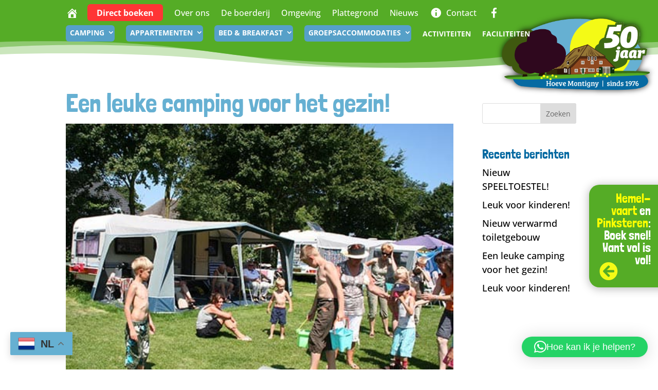

--- FILE ---
content_type: application/javascript; charset=utf-8
request_url: https://hoevemontigny.nl/wp-content/cache/min/1/widgets/js/widget.js?ver=1769761593
body_size: 28735
content:
(function(){var jQuery;var version='1.9.1';var googleAnalytics;var googleTagManager;var tommyGlobalUA='UA-87599191-1';var tommyNewTestUA='UA-231475100-1';var tommyNewTestGA4='G-3G64ML9K0E';var usedAnalyticsIds=[tommyGlobalUA,tommyNewTestUA,tommyNewTestGA4];var useUA=!1;var useGA4=!1;var WidgetDictionary={};if(window.jQuery===undefined||window.jQuery.fn.jquery!==version){var script_tag=document.createElement('script');script_tag.type='text/javascript';script_tag.async=!0;script_tag.src="https://ajax.googleapis.com/ajax/libs/jquery/"+version+"/jquery.min.js";if(script_tag.readyState){script_tag.onreadystatechange=function(){if(this.readyState=='complete'||this.readyState=='loaded'){scriptLoadHandler()}}}else{script_tag.onload=function(){scriptLoadHandler()}}
var s=document.getElementsByTagName('script')[0];s.parentNode.insertBefore(script_tag,s)}else{jQuery=window.jQuery;main()}
function scriptLoadHandler(){var hardNoConflict=!1;var scripts=document.getElementsByTagName('script');var myScript={src:''};for(var i=0;i<scripts.length;i++){if((''+scripts[i].src).indexOf('widgets/js/widget.js')>-1){myScript=scripts[i]}}
var queryString=myScript.src.replace(/^[^\?]+\??/,'');var params=parseQuery(queryString);var noConflict=params.noConflict||params.noconflict;if(!empty(noConflict)&&(noConflict=='true'||noConflict==1||noConflict=='1')){hardNoConflict=!0}
jQuery=window.jQuery.noConflict(hardNoConflict);main()}
function main(){jQuery(document).ready(function($){var _moment;$.TagManager=function(options){if(typeof window.tommyDataLayer==='undefined'){window.tommyDataLayer={}}
this.options=options;this.init()};$.TagManager.prototype={init:function(){this.dataLayer('page',window.location.pathname);this.dataLayer('account',this.options.account);this.dataLayer('accommodation_group_id',this.options.accommodatiegroep);this.dataLayer('accommodation_group',undefined)},dataLayer:function(key,value=undefined){if(typeof window.dataLayer==='undefined'){window.dataLayer=[]}
key=key.toLowerCase();key=key.replace(/[^a-zA-Z0-9_]+/gi,"_");key='tommy_'+key;key=key.replace(/__/gi,"_");if(undefined===value){return window.tommyDataLayer[key]||undefined}
if(typeof window.tommyDataLayer[key]!=='undefined'&&window.tommyDataLayer[key]===value){return}
window.tommyDataLayer[key]=value;var pushEvent={};pushEvent[key]=value;window.dataLayer.push(pushEvent)}};$.Ga=function(ids,verbose=!0){var that=this;that.ids=[];that.GA4Ids=[];that.GAUniversalIds=[];that.verbose=verbose;that.gtag=undefined;$(ids).each(function(idx,analyticsId){that.add(analyticsId)});if(that.ids.length){that.debug('[analytics][configuration]',JSON.parse(JSON.stringify(that.ids)))}};$.Ga.prototype={add:function(analyticsId){var that=this,name,type;if(!that.isValid(analyticsId)){return}
if(that.isGA4(analyticsId)){useGA4=!0;type='GA4';name='ga4.'+(that.GA4Ids.length+1);that.GA4Ids.push(analyticsId)}else{useUA=!0;name='ua.'+(that.GAUniversalIds.length+1);that.GAUniversalIds.push(analyticsId)}
that.ids.push({id:analyticsId,name:name,type:type})},debug:function(){if(this.verbose){console.info.apply(null,arguments)}},isValid:function(id){return 0===(''+id).indexOf('UA-')||0===(''+id).indexOf('G-')},isGA4:function(id){return undefined===id||-1===(''+id).indexOf('UA-')},loadGtag:function(){var that=this;!function(e,t){"object"==typeof exports&&"undefined"!=typeof module?t():"function"==typeof define&&define.amd?define(t):t()}(0,function(){"use strict";function e(e){var t=this.constructor;return this.then(function(n){return t.resolve(e()).then(function(){return n})},function(n){return t.resolve(e()).then(function(){return t.reject(n)})})}function t(e){return new this(function(t,n){function o(e,n){if(n&&("object"==typeof n||"function"==typeof n)){var f=n.then;if("function"==typeof f)return void f.call(n,function(t){o(e,t)},function(n){r[e]={status:"rejected",reason:n},0==--i&&t(r)})}r[e]={status:"fulfilled",value:n},0==--i&&t(r)}if(!e||"undefined"==typeof e.length)return n(new TypeError(typeof e+" "+e+" is not iterable(cannot read property Symbol(Symbol.iterator))"));var r=Array.prototype.slice.call(e);if(0===r.length)return t([]);for(var i=r.length,f=0;r.length>f;f++)o(f,r[f])})}function n(e){return!(!e||"undefined"==typeof e.length)}function o(){}function r(e){if(!(this instanceof r))throw new TypeError("Promises must be constructed via new");if("function"!=typeof e)throw new TypeError("not a function");this._state=0,this._handled=!1,this._value=undefined,this._deferreds=[],l(e,this)}function i(e,t){for(;3===e._state;)e=e._value;0!==e._state?(e._handled=!0,r._immediateFn(function(){var n=1===e._state?t.onFulfilled:t.onRejected;if(null!==n){var o;try{o=n(e._value)}catch(r){return void u(t.promise,r)}f(t.promise,o)}else(1===e._state?f:u)(t.promise,e._value)})):e._deferreds.push(t)}function f(e,t){try{if(t===e)throw new TypeError("A promise cannot be resolved with itself.");if(t&&("object"==typeof t||"function"==typeof t)){var n=t.then;if(t instanceof r)return e._state=3,e._value=t,void c(e);if("function"==typeof n)return void l(function(e,t){return function(){e.apply(t,arguments)}}(n,t),e)}e._state=1,e._value=t,c(e)}catch(o){u(e,o)}}function u(e,t){e._state=2,e._value=t,c(e)}function c(e){2===e._state&&0===e._deferreds.length&&r._immediateFn(function(){e._handled||r._unhandledRejectionFn(e._value)});for(var t=0,n=e._deferreds.length;n>t;t++)i(e,e._deferreds[t]);e._deferreds=null}function l(e,t){var n=!1;try{e(function(e){n||(n=!0,f(t,e))},function(e){n||(n=!0,u(t,e))})}catch(o){if(n)return;n=!0,u(t,o)}}var a=setTimeout;r.prototype["catch"]=function(e){return this.then(null,e)},r.prototype.then=function(e,t){var n=new this.constructor(o);return i(this,new function(e,t,n){this.onFulfilled="function"==typeof e?e:null,this.onRejected="function"==typeof t?t:null,this.promise=n}(e,t,n)),n},r.prototype["finally"]=e,r.all=function(e){return new r(function(t,o){function r(e,n){try{if(n&&("object"==typeof n||"function"==typeof n)){var u=n.then;if("function"==typeof u)return void u.call(n,function(t){r(e,t)},o)}i[e]=n,0==--f&&t(i)}catch(c){o(c)}}if(!n(e))return o(new TypeError("Promise.all accepts an array"));var i=Array.prototype.slice.call(e);if(0===i.length)return t([]);for(var f=i.length,u=0;i.length>u;u++)r(u,i[u])})},r.allSettled=t,r.resolve=function(e){return e&&"object"==typeof e&&e.constructor===r?e:new r(function(t){t(e)})},r.reject=function(e){return new r(function(t,n){n(e)})},r.race=function(e){return new r(function(t,o){if(!n(e))return o(new TypeError("Promise.race accepts an array"));for(var i=0,f=e.length;f>i;i++)r.resolve(e[i]).then(t,o)})},r._immediateFn="function"==typeof setImmediate&&function(e){setImmediate(e)}||function(e){a(e,0)},r._unhandledRejectionFn=function(e){void 0!==console&&console&&console.warn("Possible Unhandled Promise Rejection:",e)};var s=function(){if("undefined"!=typeof self)return self;if("undefined"!=typeof window)return window;if("undefined"!=typeof global)return global;throw Error("unable to locate global object")}();"function"!=typeof s.Promise?s.Promise=r:(s.Promise.prototype["finally"]||(s.Promise.prototype["finally"]=e),s.Promise.allSettled||(s.Promise.allSettled=t))});return new Promise(function(resolve){if(!that.gtagGA4){that.gtagGA4=function(type,ev,data){if(!data){return that.gtag(type,ev,data)}
$.each(usedAnalyticsIds,function(index,value){if(that.isGA4(value)){data.send_to=value;that.gtag(type,ev,data)}})}}
if(!that.gtagUA){that.gtagUA=function(type,ev,data){if(!data){return that.gtag(type,ev,data)}
$.each(usedAnalyticsIds,function(index,value){if(!that.isGA4(value)){data.send_to=value;that.gtag(type,ev,data)}})}}
if(that.gtag){return resolve(that.gtag)}
return $.getScript('https://www.googletagmanager.com/gtag/js').done(function(){window.dataLayer=window.dataLayer||[];that.gtag=function(){dataLayer.push(arguments)}
that.gtag('js',new Date());return resolve(that.gtag)})})},init:function(){var that=this;that.loadGtag().then(function(){var currentDataLayer=dataLayer||[];var hasJs=currentDataLayer.filter(function(item){return item[0]==='js'}).length>0;if(!hasJs){that.gtag('js',new Date())}
$(that.ids).each(function(idx,analyticsConfig){var hasConfig=currentDataLayer.filter(function(item){return item[0]==='config'&&item[1]===analyticsConfig.id}).length>0;if(!hasConfig){that.debug('[analytics][load]',analyticsConfig.id);that.gtag('config',analyticsConfig.id,{'send_page_view':!1,'debug_mode':!1,'loaded_by_tommy':!0,})}else{that.debug('[analytics][already_loaded]',analyticsConfig.id)}})})},track:function(path,title){var that=this;if('undefined'===typeof that.gtag){return}
var origin=window.location.origin;var trackUrl=window.location.pathname+'#'+(path||(''+window.location.hash).replace('#',''));googleTagManager.dataLayer('step',path);googleTagManager.dataLayer('page_title',title);googleTagManager.dataLayer('page_location',trackUrl);googleTagManager.dataLayer('page_referrer',origin);var pageViewGA4={page_location:trackUrl,page_title:title,page_referrer:origin,}
var pageViewUA={page_location:trackUrl,page_title:title,page_referrer:origin,};if(useGA4){that.gtagGA4('event','page_view',pageViewGA4)}
if(useUA){that.gtagUA('event','page_view',pageViewUA)}},ecommerceTransaction:function(data){var that=this;if('undefined'===typeof that.gtag){return}
var trackAccommodation=googleTagManager.dataLayer('accommodation');var trackCategory='Online boeken';if(googleTagManager.dataLayer('accommodation_group')){trackCategory=googleTagManager.dataLayer('accommodation_group')}
var transactionGA4={'transaction_id':''+data.reserveringsId,'affiliation':data.accommodatieIds,'coupon':'','currency':'EUR','shipping':0,'tax':data.btw||0,'value':data.inclusief,},transactionItemGA4=googleTagManager.dataLayer('accommodation')?{'item_id':googleTagManager.dataLayer('accommodation_id'),'item_name':trackAccommodation,'affiliation':transactionGA4.affiliation,'coupon':'','currency':'EUR','discount':0,'index':0,'item_category':trackCategory,'price':data.inclusief,'quantity':1,}:!1;if(transactionItemGA4){transactionGA4.items=[transactionItemGA4]}
var transactionUA={'transaction_id':''+data.reserveringsId,'affiliation':data.accommodatieIds,'coupon':'','currency':'EUR','shipping':0,'tax':data.btw||0,'value':data.inclusief,},transactionItemUA=googleTagManager.dataLayer('accommodation')?{'id':googleTagManager.dataLayer('accommodation_id'),'name':trackAccommodation,'affiliation':transactionGA4.affiliation,'coupon':'','currency':'EUR','discount':0,'index':0,'category':trackCategory,'price':data.inclusief,'quantity':1,}:!1;if(transactionItemUA){transactionUA.items=[transactionItemUA]}
if(useGA4){that.debug('[analytics][ecommerce](group=tommyGA4)',JSON.parse(JSON.stringify(transactionGA4)));that.gtagGA4('event','purchase',transactionGA4)}
if(useUA){that.debug('[analytics][ecommerce](group=tommyUA)',JSON.parse(JSON.stringify(transactionUA)));that.gtagUA('event','purchase',transactionUA)}}};$.fn.overlayMask=function(action,text,no_spinner){var mask=this.find('.tbs_overlay-mask'+(no_spinner?'.tbs_overlay-no_spinner':''));if(!mask.length){this.css({position:'relative'});mask=no_spinner?$('<div class="tbs_overlay-mask tbs_overlay-no_spinner"></div>'):$('<div class="tbs_overlay-mask"><i class="a tbs-glyphicon tbs-glyphicon-ice-lolly-tasted fa-spin fa-3x fa-fw"></i></div>');if(!empty(text)){$(mask).append($('<div></div>').append($('<span></span>').addClass('tbs_mask-text').html(text)))}
mask.css({position:'absolute',width:'100%',height:'100%',top:'0px',left:'0px',zIndex:100}).appendTo(this)}
if(!action||action==='show'){mask.show()}else if(action==='hide'){mask.remove()}
return this};$.TommyBookingSupport=function TommyBookingSupport(options,element){var _self=this;_self.$element=$(element);this.options=$.extend(!0,{},$.TommyBookingSupport.defaults,options,_self.$element.data());this.previousLocations=undefined;this.finished=!1;this.reload={};_self.init()};$.TommyBookingSupport.defaults={locatie:null,locatieKeuze:!1,locatieKeuzeVoorkeursvraag:!1,locatieKeuzeCompact:!1,locationColor:null,locationColorSelected:null,locationColorOccupied:null,skipToLocation:!1,bookPerDay:!1,vakantiebank:!1,accommodatie:null,accommodatieConfig:{},accommodatieKeuze:!0,scrollOffset:0,scroll:!0,initialized:!1,verkoopkanaal:null,authority:null,env:['localhost','dev','acc-www','acc-api','acc-mijn','tst-www','tst-api','tst-mijn','tst2-www','tst2-api','tst2-mijn','api-development'],urls:{dev:{protocol:'http',www:'dev.www.tommy2.nl',api:'dev.api.tommy2.nl'},localhost:{protocol:'http',www:'dev.www.tommy2.nl',api:'dev.api.tommy2.nl'},'acc-api':{protocol:'https',www:'acc-www.tommy2.nl',api:'acc-api.tommy2.nl'},'acc-www':{protocol:'https',www:'acc-www.tommy2.nl',api:'acc-api.tommy2.nl'},'acc-mijn':{protocol:'https',www:'acc-www.tommy2.nl',api:'acc-api.tommy2.nl'},'tst-api':{protocol:'https',www:'tst-www.tommy2.nl',api:'tst-api.tommy2.nl'},'tst-www':{protocol:'https',www:'tst-www.tommy2.nl',api:'tst-api.tommy2.nl'},'tst-mijn':{protocol:'https',www:'tst-www.tommy2.nl',api:'tst-api.tommy2.nl'},'tst2-api':{protocol:'https',www:'tst2-www.tommy2.nl',api:'tst2-api.tommy2.nl'},'tst2-www':{protocol:'https',www:'tst2-www.tommy2.nl',api:'tst2-api.tommy2.nl'},'tst2-mijn':{protocol:'https',www:'tst2-www.tommy2.nl',api:'tst2-api.tommy2.nl'},live:{protocol:'https',www:'tommybookingsupport.com',api:'api.tommybookingsupport.com'}},url:'',url_booking:'',apikey:'',account:'',actiecode:!1,actiecodeVerplicht:!1,ideal:!1,pay:!1,kalenderAantal:2,language:'nl',country:'nl',translator:null,pages:['verblijf','artikelen','locatie','overig','persoon','overzicht','bedankt'],page:null,languages:['nl','gb','en','de','se','fr','es','it','no','pt'],initMapplic:!1,total:0,coupon_code:'',selectedArrangementen:[],articleGroups:!1,mapplicInstance:null,mapplicLocaties:[],mapplicTooltipFn:{removeFixedTooltips:function(){$('.mapplic-tooltip-clone').remove();$('.tbs-plattegrond .mapplic-tooltip-fixed').remove();$('.tbs-plattegrond .mapplic-tooltip.mapplic-hovertip').css({display:'none'})},lockTooltip:function(){var $mapplicContainer=$('.tbs-plattegrond.mapplic-element');if($mapplicContainer.length){$mapplicContainer.addClass('mapplic-fixed')}},unlockTooltip:function(){var $mapplicContainer=$('.tbs-plattegrond.mapplic-element');if($mapplicContainer.length){$mapplicContainer.removeClass('mapplic-fixed')}}}};var positionTimeout=!1;function hideTooltips(){$('.mapplic-tooltip').each(function(){var style=$(this).attr('style')||'';style=style.replace(/display:\s+block;?/,'');style=style.replace(/display:\s+none;?/,'');style=style.replace(/display:\s+block\s+!important;?/,'');style=style.replace(/display:\s+none\s+!important;?/,'');style+='display: none !important;';$(this).attr('style',style)})}
function positionMapplicTooltip(){hideTooltips();var $activePin=$('.mapplic-pin.mapplic-active');if(!$activePin.length){return}
clearTimeout(positionTimeout);positionTimeout=setTimeout(function(){var $tooltip=$('.mapplic-tooltip.mapplic-hovertip.mapplic-tooltip-fixed');if(!$tooltip.parents('.mapplic-layer').length){$tooltip.appendTo($('.mapplic-layer'))}
$tooltip.siblings('.mapplic-tooltip-clone').remove();var top=$activePin.position().top-$tooltip.outerHeight()-35;var left=$activePin.position().left-($tooltip.outerWidth()/2);$('.mapplic-tooltip.mapplic-hovertip.mapplic-tooltip-fixed').css({'margin-top':0+'px','margin-left':0+'px',left:left+'px',top:top+'px'});$tooltip.css({display:'block'})},625)}
$.TommyBookingSupport.prototype={init:function(){var _self=this;if(!empty(_self.options.locatie)){_self.options.locatieKeuze=!1}
var _options=_self.options;var $element=_self.$element;var verboseGA=-1!==window.location.hostname.indexOf('dev.www.tommy2.nl');var tmpGa=new $.Ga([],verboseGA);if(_options.googleAnalytics){$.each((''+_options.googleAnalytics).split(','),function(key,value){var gaId=(''+value).trim();tmpGa.isValid(gaId);usedAnalyticsIds.push(gaId)})}
googleTagManager=new $.TagManager(_options);googleAnalytics=new $.Ga(usedAnalyticsIds);googleAnalytics.init();$element.empty();_options.url=_options.urls.live.protocol+'://'+_options.urls.live.api;_options.url_booking=_options.urls.live.protocol+'://'+_options.urls.live.www;var parts=window.location.hostname.split('.');if(_options.env.indexOf(parts[0])!==-1){_options.url=_options.urls[parts[0]].protocol+'://'+_options.urls[parts[0]].api;_options.url_booking=_options.urls[parts[0]].protocol+'://'+_options.urls[parts[0]].www}
window.$_backup=window.$;window.$_backup_var=window.jQuery;window.$=$;window.jQuery=$;$.when($.getScript('https://www.promisejs.org/polyfills/promise-7.0.4.min.js'),$.getScript('https://cdnjs.cloudflare.com/ajax/libs/dompurify/1.0.10/purify.min.js'),$.getScript(_options.url+'/assets/javascript/bootstrap.min.prefixed.js'),$.getScript(_options.url+'/assets/javascript/moment.min.js').done(function(){_moment=moment}),$.getScript(_options.url+'/assets/javascript/jquery.bbq.js'),$.getScript(_options.url+'/assets/javascript/jquery.serialize.object.min.js'),$.getScript(_options.url+'/assets/javascript/jquery.translate.js'),$.getScript(_options.url+'/assets/javascript/language/nl.js'),$.getScript(_options.url+'/assets/plugins/mapplic/mapplic.js'),$.getScript(_options.url+'/assets/plugins/mapplic/hammer.min.js'),$.getScript(_options.url+'/widgets/js/dd.min.js'),$('<link/>',{rel:'stylesheet',type:'text/css',href:_options.url+'/assets/plugins/mapplic/mapplic.css'}).prependTo('head'),$('<link/>',{rel:'stylesheet',type:'text/css',href:_options.url+'/widgets/css/dd.css?v1.0.6'}).prependTo('head'),$('<link/>',{rel:'stylesheet',type:'text/css',href:_options.url+'/widgets/css/boeken.css?v1.0.6'}).prependTo('head'),$('<link/>',{rel:'stylesheet',type:'text/css',href:'https://maxcdn.bootstrapcdn.com/font-awesome/4.6.3/css/font-awesome.min.css'}).prependTo('head'),$('<link/>',{rel:'stylesheet',type:'text/css',href:_options.url+'/assets/css/bootstrap.min.prefixed.css'}).prependTo('head'),$.Deferred(function(deferred){$(deferred.resolve)})).done(function(){window.$=window.$_backup;window.jQuery=window.$_backup_var;var dict={};if(typeof dictionary!=='undefined'){dict=dictionary}
WidgetDictionary=$.extend(!0,WidgetDictionary,tbsDictionary,dict);if(!$.inArray(_options.language,_options.languages)){_options.language=_options.languages[0]}
if(_options.language=='en'){_options.language='gb'}
var language=(_options.language=='gb')?'en':_options.language;var tmp;_moment.locale(_self.getMomentLocale(language));$(window).bind('hashchange',function(event){_self.hash(event)});_options.accommodatieKeuze=empty(_options.accommodatie);_options.bookPerDay=_options.boekenPerDag;_self.initAccommodatieConfiguration(_options.accommodatieConfig,language);_self.data={};_options.authentication=_options.account+':'+_options.apikey;$element.overlayMask();if(!empty($.deparam)&&!empty($.deparam.querystring())){$.each($.deparam.querystring(),function(key,value){if(key=='locatie'){if(!empty(value)){_options.locatie=value;_options.locatieKeuze=!1}}
if(key=='apiKey'){_options.authentication=value;var parts=value.split(':');_options.account=parts[0];_options.apikey=parts[1]}
if(key=='accommodatie'){_options.accommodatie=_options.accommodatie||value;_options.accommodatieKeuze=empty(_options.accommodatie)}
if(key=='persoonscategorie'){_options.persoonscategorie={};Object.keys(value).forEach(function(v){_options.persoonscategorie[v]=parseInt(value[v])})}
if(key=='locatiekenmerken'){_options.locatiekenmerken={};Object.keys(value).forEach(function(v){if(''!==(''+value[v])){if(/[0-9,]+/.test(value[v])){_options.locatiekenmerken[v]=value[v]}else{_options.locatiekenmerken[v]=value[v]==='true'?1:0}}})}
if(key=='taal'){value=value.toLowerCase()=='en'?'gb':value;_options.language=value.toLowerCase()}
if(key=='articleGroups'){_options.articleGroups=value.toLowerCase()=='false'?!1:!0}
if(key=='country'){_options.country=value.toLowerCase()}
if(key=="arrangement"){_options.arrangement={};_options.arrangement[value]=value}
if(key=="begindatum"){tmp=value.split('-');if(tmp.length==3){_options.begindatum=new Date();_options.begindatum.setFullYear(parseInt(tmp[2]),parseInt(tmp[1])-1,parseInt(tmp[0]))}}
if(key=="einddatum"){tmp=value.split('-');if(tmp.length==3){_options.einddatum=new Date();_options.einddatum.setFullYear(parseInt(tmp[2]),parseInt(tmp[1])-1,parseInt(tmp[0]))}}
if(key=="kalenderdatum"){tmp=value.split('-');if(tmp.length==3){_options.kalenderdatum=new Date();_options.kalenderdatum.setFullYear(parseInt(tmp[2]),parseInt(tmp[1])-1,parseInt(tmp[0]))}}
if(key=='skipToLocation'){_options.skipToLocation=([!0,'true',1,'1'].indexOf(value)!==-1)}
if(key=='boekenPerDag'){_options.bookPerDay=([!0,'true',1,'1'].indexOf(value)!==-1)}
if(key=='vakantiebank'){_options.vakantiebank=([!0,'true',1,'1'].indexOf(value)!==-1)}
if(key=='locatieKeuzeCompact'){_options.locatieKeuzeCompact=([!0,'true',1,'1'].indexOf(value)!==-1)}
if(key=='authority'){_options.authority=value>0?value:null}});if(_options.begindatum instanceof Date&&_options.einddatum instanceof Date){_options.kalenderdatum=''}}
_self._ajax('/widget/boeken',_self.parameters()).then(function(response){_options=$.extend(_options,response.variables.instellingen);$element.empty().append(response.html);_self.options.accountId=response.variables.account_id||'';var useGastAccount=_options.gast_account||!1;if(useGastAccount){_self.loadSignin()}
$element.overlayMask('hide');$element.find('.tbs_kassabon_toggle').remove();var $kassabonTotaal=$element.find('.tbs-totaal');var $kassabonTotaalAmount=$element.find('#totaal_amount');var $kassabon=$element.find('.tbs_kassabon');var $kassabonOverzicht=$element.find('.tbs_kassabon_overzicht');var $kassabonToggles=new $('<span>',{class:'tbs_kassabon_toggle'});var $kassabonToggleShow=new $('<span>',{class:'tbs_kassabon_toggle_show'}).append($('<i></i>').addClass('tbs-glyphicon tbs-glyphicon-chevron-right'));var $kassabonToggleHide=new $('<span>',{class:'tbs_kassabon_toggle_hide'}).append($('<i></i>').addClass('tbs-glyphicon tbs-glyphicon-chevron-left'));$kassabonToggles.append($kassabonToggleShow).append($kassabonToggleHide);$kassabonTotaalAmount.after($kassabonToggles);$kassabonTotaal.on('click',function(){$kassabon.toggleClass('tbs_kassabon_show');if($kassabon.hasClass('tbs_kassabon_show')){_self.scrollToElementBottom($kassabonOverzicht)}});var $locationSelection=new $('<div>',{class:'tbs-selected-location'});var $locationSelectionLabel=new $('<span>',{class:'tbs-translate'});$locationSelectionLabel.text('__locatie__');var $locationSelectionValue=new $('<span>',{class:'tbs-selected-location-value'});$locationSelection.append($locationSelectionLabel).append(': ').append($locationSelectionValue);$element.find('.tbs-plattegrond').after($locationSelection);$.each(response.link,function(i,obj){var css_link=$("<link>",{rel:obj.rel||"stylesheet",type:obj.type||"text/css",href:(obj.href.indexOf('http')!==-1)?obj.href:_options.url+obj.href});css_link.appendTo('head')});_self.setTalen(response.variables.talen);_self.setLanden();_self.setNationaliteiten();_options.verkoopkanaal=response.variables.verkoopkanaal;if(!empty(response.set)){if(!empty(response.set.arrangement)){_self.selectAccommodatie(response.set.accommodatie,!0)}}
_self.setPersoonscategorie(response.variables.persoonscategorien);_self.setAccommodatie(response.variables.accommodaties);_self.setKalenders(response.variables.kalenders);_self.setMaanden(response.variables.maanden,response.set.begindatum);_self.setArrangementen(response.variables.arrangementen);_self.setPrijstriggers(response.variables.prijstriggers);_self.setKenmerken(response.variables.kenmerken);_self.setArtikelen(response.variables.artikelen);_self.setPersoonsgegevens(response.variables.persoonsgegevens);_self.setGasten();_self.setOpmerking();if(_options.accommodatieKeuze==!1){$element.find('.tbs_accommodaties').remove()}
if(_options.locatieKeuze==!1){$element.find('ul.tbs-nav [data-page=locatie]').parent().remove();$element.find('.tbs-page.tbs-page-locatie').remove()}
if(_options.locatieKeuzeVoorkeursvraag!==!0){$element.find('.tbs-page.tbs-page-locatie #locatie_voorkeursvraag').parent().parent().remove()}
if(_options.accommodatieConfig.hasOwnProperty('categories')){_self.setAccommodationCategories(_options.accommodatieConfig.categories)}else{$element.find('.tbs-page .tbs_accommodation_categories').remove()}
_options.skipToLocation=response.variables.instellingen.skipToLocation;_options.actiecodeVerplicht=response.variables.instellingen.actiecodeVerplicht;_self.bindElements();_self.updateKassabon();_options.translator=$element._translate({lang:_options.language,t:WidgetDictionary});_self.setAlgemeneVoorwaarden();_self.setPrivacyVerklaring();if(!empty(response.set)){if(!empty(response.set.begindatum)){_options.begindatum=undefined;_options.einddatum=undefined;var $dag=$($element.find('#'+response.set.begindatum).not('.tbs-nietinmaand'));if($dag.length>0){_self.selectDag($($dag[0]))}
if(!empty(response.set.einddatum)){let val=response.set.einddatum.substring(4,6)+'-'+response.set.einddatum.substring(0,4),prevVal=val;let yearVal=response.set.einddatum.substring(0,4);let monthVal=response.set.einddatum.substring(4,6);if(monthVal==='01'){prevVal='12-'+(parseInt(yearVal)-1)}else{monthVal=parseInt(monthVal)-1;if(monthVal<10){monthVal='0'+monthVal}
prevVal=monthVal+'-'+yearVal}
if($element.find('select#maanden').val()!==val&&$element.find('select#maanden').val()!==prevVal){$element.find('select#maanden').val(prevVal).change();_self.selectMaand(()=>{window.setTimeout(()=>{_self.selectDag($($element.find('#'+response.set.einddatum).not('.tbs-nietinmaand')))},1)})}else{_self.selectDag($($element.find('#'+response.set.einddatum).not('.tbs-nietinmaand')))}}}
if(!empty(response.set.arrangement)){var $arrangement=$($element.find('#arrangement_'+response.set.arrangement));_self.selectAccommodatie(response.set.accommodatie,!0);_self.selectArrangement($arrangement,!1,!0)}}
try{_self.page($.param.fragment())}catch(err){_self.page()}
if(language!=='nl'){$('.tbs-tussenvoegsel-element').hide()}
var authorityNumber=parseInt(_self.options.authority);if(authorityNumber>0&&authorityNumber<=6){$('.tbs-widget-label-link').show();$('.tbs-widget-label-span').hide();$('.tbs-widget-label-link').find('.tbs-translate').attr('data-trn-key','__widget_label_'+authorityNumber+'__');var authorityInfo={1:{nl:'https://www.tommybookingsupport.nl',de:'https://de.tommybookingsupport.nl',gb:'https://en.tommybookingsupport.nl',fr:'https://en.tommybookingsupport.nl',other:'https://en.tommybookingsupport.nl'},2:{nl:'https://www.tommybookingsupport.nl/online_boekingssysteem',gb:'https://en.tommybookingsupport.nl/booking_system',de:'https://de.tommybookingsupport.nl/buchungssystem',fr:'https://en.tommybookingsupport.nl',other:'https://en.tommybookingsupport.nl'},3:{nl:'https://www.tommybookingsupport.nl/reserveringssoftware',gb:'https://en.tommybookingsupport.nl/reservation_software_leisure',de:'https://de.tommybookingsupport.nl/reservierungssoftware_freizeitbranche',fr:'https://en.tommybookingsupport.nl',other:'https://en.tommybookingsupport.nl',},4:{nl:'https://www.tommybookingsupport.nl/camping_software',gb:'https://en.tommybookingsupport.nl',de:'https://de.tommybookingsupport.nl/reservierungssoftware_freizeitbranche',fr:'https://en.tommybookingsupport.nl',other:'https://en.tommybookingsupport.nl',},5:{nl:'https://www.tommybookingsupport.nl/mogelijkheden_overzicht',gb:'https://en.tommybookingsupport.nl',de:'https://de.tommybookingsupport.nl/mglichkeiten_im_berblick',fr:'https://en.tommybookingsupport.nl',other:'https://en.tommybookingsupport.nl',},6:{nl:'https://www.tommybookingsupport.nl/recron_kennispartner',gb:'https://en.tommybookingsupport.nl',de:'https://de.tommybookingsupport.nl',fr:'https://en.tommybookingsupport.nl',other:'https://en.tommybookingsupport.nl',},};$('.tbs-widget-label-link').prop('href',authorityInfo[authorityNumber][_self.options.language]||authorityInfo[authorityNumber].other)}else{$('.tbs-widget-label-link').hide();$('.tbs-widget-label-span').show()}
_self.triggerTranslate();if(!0===_self.options.vakantiebank){$('.txt-extra-vakantiebank').show()}else{$('.txt-extra-vakantiebank').remove()}
_self.options.initialized=!0},function(error){if(error.statusText=="Unauthorized"){$element.overlayMask('hide');_self._error($element,'Ongeldige gebruikersnaam / API key')}
_self._debug(error)})})},updateAccommodationGroupName:function(){var _self=this;var accommodationGroupId=_self.options.accommodatiegroep;var accommodationId=googleTagManager.dataLayer('accommodation_id');if(accommodationId){$.each(_self.data.accommodatie,function(i,obj){if(obj.id==accommodationId){accommodationGroupId=obj.accommodatiegroep_id}})}
if(!accommodationGroupId){googleTagManager.dataLayer('accommodation_group',undefined);googleTagManager.dataLayer('accommodation_group_id',undefined);return}
googleTagManager.dataLayer('accommodation_group_id',accommodationGroupId);_self._ajax('/accommodatiegroep/'+accommodationGroupId).then(function(response){googleTagManager.dataLayer('accommodation_group',response.data.naam)})},_ajax:function(url,data,type,requestHeaders){var _self=this;var _options=_self.options;data=data||{};var extern=(url.toLowerCase().indexOf('http://')===0||url.toLowerCase().indexOf('https://')===0);var headers=(extern)?{}:{'Authentication':_options.authentication};headers=$.extend(headers,requestHeaders||{});return new Promise(function(resolve,reject){$.support.cors=!0;$.ajax({type:type||'GET',crossDomain:!0,cache:!1,dataType:'json',data:data,url:(extern)?url:_options.url+url,headers:headers,success:function(response){if(response.success==!0){resolve(response)}else{reject(response)}},error:reject})})},hash:function(){var _self=this;var hash_str;try{hash_str=$.param.fragment()}catch(err){hash_str=document.location.toString().split('#')[1]}
_self.page(hash_str)},triggerTranslate:function(){var _self=this;if(_self.options.popoverTranslator){_self.options.popoverTranslator.lang(_self.options.language)}
if(!_self.options.translator){return}
_self.options.translator.lang(_self.options.language);_self.setAlgemeneVoorwaarden();_self.setPrivacyVerklaring()},setTalen:function(data){var _self=this;var $element=_self.$element;var $container=$element.find('.tbs_talen ul');var $containerTop=$element.find('.tbs_talen-mobileontop ul');$.each(data,function(i,el){var $clone=$container.find('.tbs-clone').clone();$clone.removeClass('tbs-clone');$clone.find('i').addClass('tbs-flag-'+el.code);$clone.find('a').data(el).attr('title',el.taal);$container.append($clone);var $cloneTop=$containerTop.find('.tbs-clone').clone();$cloneTop.removeClass('tbs-clone');$cloneTop.find('i').addClass('tbs-flag-'+el.code);$cloneTop.find('a').data(el).attr('title',el.taal);$containerTop.append($cloneTop)})},setLanden:function(){var _self=this;var $element=_self.$element;var $select=$($element.find('select[name=land]'));var value=_self.options.country||$select.val()||'NL';value=value.toUpperCase();$.when($.getScript(_self.options.url+'/assets/javascript/language/country/'+_self.options.language+'.js'),$.Deferred(function(deferred){$(deferred.resolve)})).done(function(){$select.empty();$.each(countries,function(key,val){$select.append($("<option></option>").attr("value",key.toUpperCase()).html(val))});$select.val(value);_self.setAlgemeneVoorwaarden();_self.setPrivacyVerklaring()})},setNationaliteiten:function(){var _self=this;var $element=_self.$element;var $select=$($element.find('select[name=nationaliteit]'));var value=_self.options.country||$select.val()||'NL';value=value.toUpperCase();$.when($.getScript(_self.options.url+'/assets/javascript/language/country/'+_self.options.language+'.js'),$.Deferred(function(deferred){$(deferred.resolve)})).done(function(){$select.empty();$.each(countries,function(key,val){$select.append($("<option></option>").attr("value",key.toUpperCase()).html(val))});$select.val(value);_self.setAlgemeneVoorwaarden();_self.setPrivacyVerklaring()})},selectTaal:function(value,$ele,event){var _self=this;var options=_self.options;if(!empty(event)){event.preventDefault()}
if(!empty($ele)){options.translator.lang($ele.data('code'));options.language=$ele.data('code')}else{options.translator.lang(options.language)}
if(options.language!=='nl'){$('.tbs-tussenvoegsel-element').hide()}else{$('.tbs-tussenvoegsel-element').show()}
_moment.locale(_self.getMomentLocale(options.language));_self.setDates();_self.setLanden();_self.setNationaliteiten();_self.updateLocaties();_self.triggerTranslate()},setDates:function(){var _self=this;var options=_self.options;$.each($element.find('[data-type=date]'),function(i,el){var data=$(el).data();if(empty(data.html)){$(el).data('html',$(el).html());data=$(el).data()}
var language=(options.language=='gb')?'en':options.language;var date;if(data.dateValue){date=data.dateValue}else{date=new Date();var tmp=data.html.split('-');if(tmp.length===3){date.setFullYear(parseInt(tmp[0]),parseInt(tmp[1])-1,parseInt(tmp[2]))}}
_moment.locale(_self.getMomentLocale(language));var final=_moment(date).format(data.dateFormat);$(el).html(final)})},registreerTalen:function($el,talen,standaard,label,overrideLanguage){var _self=this;var options=_self.options;var useLanguage=overrideLanguage?overrideLanguage:options.language;label=label||standaard||null;if(!!$el&&!!label&&!!$($el).attr('data-trn-key')&&$el.length>0&&$($el).attr('data-trn-key')!==label){$($el).attr('data-trn-key',label)}
talen=talen||WidgetDictionary[label];if(talen!==null){if($.isArray(talen)){$.each(talen,function(i,el){if(i==useLanguage){label=el}})}else{var i,el;for(i in talen){if(i=='en'){talen.gb=talen[i];i='gb'}
el=talen[i];if(i==useLanguage){label=el}}}}
WidgetDictionary[label]=talen;return label},registreerVertalingen:function(vertalingen,placeholder,default_value,force_clean){if(!vertalingen){return placeholder}
WidgetDictionary[placeholder]=force_clean===!0?{}:WidgetDictionary[placeholder]||{};if(vertalingen.en&&!vertalingen.gb&&!WidgetDictionary[placeholder].gb){vertalingen.gb=vertalingen.en}
if(vertalingen.gb&&!vertalingen.en&&!WidgetDictionary[placeholder].en){vertalingen.en=vertalingen.gb}
$.each(this.options.languages,function(index,language){WidgetDictionary[placeholder][language]=vertalingen[language]||WidgetDictionary[placeholder][language]||default_value||placeholder});return placeholder},setAlgemeneVoorwaarden:function(){var _self=this;var $element=_self.$element;var options=_self.options;var $container=$element.find('.tbs_av');_self.addUrl($container.find('label'),options.algemeneVoorwaarden,'_blank','url')},setPrivacyVerklaring:function(){var _self=this;var $element=_self.$element;var options=_self.options;var $container=$element.find('.tbs_pv');if(!empty(options.urlPrivacy)){_self.addUrl($container.find('label'),options.urlPrivacy,'_blank','url')}else{$container.remove()}},addUrl:function($elm,url,target,placeholder){var txt=$elm.text(),parts=[],url_index=0;if(placeholder){var matches=new RegExp('(.*)\\['+placeholder+'\\](.*)\\[\\/'+placeholder+'\\](.*)').exec(txt);if(matches){url_index=1;parts.push(matches[1]);parts.push(matches[2]);parts.push(matches[3])}}
if(parts.length==0){parts.push(txt)}
parts[url_index]=!empty(url)?'<a href="'+url+'" target="'+(target||'_blank')+'">'+parts[url_index]+'</a>':parts[url_index];return $elm.html(parts.join(''))},getPersoonscategorie:function(){var _self=this;_self._ajax('/persoonscategorie').then(function(response){_self.setPersoonscategorie(response.data)})},setPersoonscategorie:function(data){if(!empty(data)){var _self=this;var $element=_self.$element;var options=_self.options;var $container=$element.find('#persoonscategorie');var $clone=!empty($container)?$container.find('.tbs-clone'):undefined;_self.data.persoonscategorie=data;if(!empty($clone)){var preset=(empty(options.persoonscategorie));$.each(data,function(i,d){var $el=$clone.clone();$el.find('.tbs-naam').html(_self.registreerTalen(null,d.vertalingen,d.naam)).addClass('tbs-translate');$el.find('input').attr('data-name-default',_self.registreerTalen(null,d.vertalingen,d.naam,null,'nl'));$el.find('input').attr('id',d.id).val(0);$el.removeClass('tbs-clone');$container.append($el);if(parseInt(d.standaard)>0&&preset==!0){_self.selectPersoonscategorie(d.standaard,$el.find('input'),null,!1)}else if(!empty(options.persoonscategorie)&&!empty(options.persoonscategorie[d.id])){_self.selectPersoonscategorie(options.persoonscategorie[d.id],$el.find('input'),null,!1)}})}}},selectPersoonscategorie:function(value,ele,event,update){var _self=this;var options=_self.options;if(empty(options.persoonscategorie)){options.persoonscategorie={}}
var oldValues=$.extend(!0,{},options.persoonscategorie);if(value<=0){ele.val(0);value=0}
ele.val(value);var key=$(ele).attr('id');delete options.persoonscategorie[key];options.persoonscategorie[key]=value;var totaalPersonen=_self.totaalPersonen();googleTagManager.dataLayer('travelgroup_'+ele.data('nameDefault'),parseInt(value));googleTagManager.dataLayer('travelgroup_total',totaalPersonen);var accommodatie=_self.getAccommodatie(options.accommodatie);if(!empty(accommodatie)){if(!_self.accommodationValidForNumberOfPersons(accommodatie,options.persoonscategorie)){ele.val(oldValues[key]);options.persoonscategorie=$.extend(!0,{},oldValues);_self.totaalPersonen()}}
if(update==undefined||update==!0){_self.updateBoeking()}
_self._ajax('/accommodatie',_self.parameters()).then(function(response){_self.setAccommodatie(response.data)},function(error){})},accommodationValidForNumberOfPersons:function(accommodation,personsCategories){var settings=[];var numPersons=0;var invalid=!1;$.each(accommodation.persoonscategorien,function(id,personCatSetting){settings[personCatSetting.id]={'total':personCatSetting.totaal,'maxPersons':personCatSetting.maxPersonen}});$.each(personsCategories,function(id,num){id=parseInt(id);num=parseInt(num);if(id in settings&&settings[id].total){numPersons+=num}
if(id in settings&&settings[id].maxPersons!==null&&num>settings[id].maxPersons){invalid=!0}});if(invalid||numPersons>accommodation.maxPersonen){return!1}
return!0},totaalPersonen:function(){var _self=this;var options=_self.options;options.totaalPersonen=0;if(!empty(options.persoonscategorie)){$.each(options.persoonscategorie,function(id,val){options.totaalPersonen+=parseInt(val)})}
_self._clean();return options.totaalPersonen},initAccommodatieConfiguration:function(config){if(config.hasOwnProperty('categories')){this.registreerVertalingen(config.categories.label,'__accommodation_categories__')}},setAccommodationCategories:function(config){var language=this.options.language,$element=this.$element,self=this;var $select=$element.find('.tbs_accommodation_categories select');$select.append($('<option></option>',{value:'','data-trn-key':'__selecteer__'}).html(WidgetDictionary.__selecteer__[language]).addClass('tbs-translate'));$.each(config.categories,function(index,category){var placeholder='__accommodatie_category_'+index+'__';self.registreerVertalingen(category.label,placeholder);$select.append($('<option></option>',{value:category.accommodationGroups.join(','),'data-trn-key':placeholder}).html(placeholder).addClass('tbs-translate'))})},setAccommodatie:function(data){var _self=this;var options=_self.options;var parameters=_self.parameters();_self.data.accommodatie=data;var $element=_self.$element;var $select=$element.find('select#accommodatie');if(!empty($select)){$select.empty();if(!empty(data)){$select.append($("<option></option>").attr({value:0,'data-trn-key':'__selecteer__'}).attr("data-image",'').attr("data-description",'').html(WidgetDictionary.__selecteer__[options.language]).addClass('tbs-translate'));$.each(data,function(i,d){var accoTranslations=d.vertalingen;if(empty(accoTranslations)){accoTranslations={nl:d.naam}}
var name=_self.registreerVertalingen(accoTranslations,'acco'+d.id,d.naam);var nameNL=WidgetDictionary['acco'+d.id].nl||d.naam;var description=WidgetDictionary.__max_personen__[options.language]+' '+d.maxPersonen;var imageLocation='';if(options.accommodatieFotos===!0){if(!imageLocation){$.each(d.media,function(i,d){if(d.isAfbeelding===!0&&d.isBijlage===!1){imageLocation=d.path+d.filename;return!1}})}}
if(options.debug===!0&&imageLocation){imageLocation=imageLocation.replace('https','http')}
$select.append($("<option></option>").attr("value",d.id).attr("data-image",imageLocation).attr("data-name",name).attr("data-name-default",nameNL).attr("data-description",description).attr("data-accommodatiegroep",d.accommodatiegroep_id).html(name).addClass('tbs-translate'));if(parameters.accommodatie&&d.id==parameters.accommodatie&&parameters.locatie&&d.locaties){_self.data.locaties=d.locaties}});if(!empty(options.accommodatie)){_self.selectAccommodatie(options.accommodatie,!0)}}else{_self._error('.tbs_persoonscategorien','__geen_accommodaties_gevonden__')}}else{_self._debug('Accommodatie selectbox niet gevonden')}
if($('.tbs_accommodation_categories select')){this.selectAccommodationCategory($('.tbs_accommodation_categories select').val())}
if(options.accommodatieFotos===!0&&_self.accommodatie===null){var oDropdown=$select.msDropDown().data("dd");oDropdown.destroy();$select.msDropDown({rowHeight:45,openDirection:'alwaysDown',reverseMode:!0})}
_self.triggerTranslate()},getAccommodatie:function(id){var _self=this;var accommodatie=null;if(typeof id!=="undefined"&&!empty(_self.data.accommodatie)){$.each(_self.data.accommodatie,function(i,acc){if(acc.id==id){accommodatie=acc;return!1}})}
return accommodatie},selectAccommodatie:function(value,afterUpdate){var _self=this;var $element=_self.$element;var $select=$($element.find('#accommodatie'));var options=_self.options;if(value==options.accommodatie&&afterUpdate!==!0)return;$select.val(value);options.accommodatie=value;var $selectedOption=$('#accommodatie option[value="'+value+'"]');if($selectedOption.length){googleTagManager.dataLayer('accommodation',$selectedOption.data('nameDefault'));googleTagManager.dataLayer('accommodation_id',value)}else{googleTagManager.dataLayer('accommodation',undefined);googleTagManager.dataLayer('accommodation_id',undefined)}
_self.updateAccommodationGroupName();if(options.locatieKeuze==!0){$element.find('[data-page=locatie]').removeClass('tbs-hide');var accommodatie=_self.getAccommodatie(options.accommodatie);if(accommodatie!=null&&accommodatie.locatiesNietTonenOpInternet==!0){$element.find('[data-page=locatie]').addClass('tbs-hide')}}
_self._ajax('/kenmerk',_self.parameters()).then(function(response){_self.setKenmerken(response.data)},function(error){});if(afterUpdate===!0)return;_self._clean();_self.unselectDagen();options.prijstrigger=null;options.locatie=null;options.artikelen=null;options.arrangement=null;_self.reload.artikelen=null;$element.find('.tbs_artikelen').hide();_self.getKalender();_self.updateBoeking()},selectAccommodationCategory:function(value){var filter=value?value.split(','):'';$('select#accommodatie option').each(function(){if(!filter||filter.indexOf($(this).data('accommodatiegroep')+"")!==-1){$(this).removeClass('tbs-hidden')}else{$(this).addClass('tbs-hidden')}})},updateLocaties:function(){var _self=this;if(typeof _self.previousLocations==='undefined'){return}
return this.setLocaties(_self.previousLocations)},setLocaties:function(data){var _self=this;_self.previousLocations=data;var options=_self.options;var accommodatie=_self.getAccommodatie(options.accommodatie);var textNotAvailable=$('<div>').html(_self.options.translator.get('__niet_beschikbaar__')).text();if(!empty(data)){data=Object.values(data).sort(function(a,b){if(a.volgorde==b.volgorde){return 0}
return a.volgorde>b.volgorde?1:-1});$.each(data,function(i,locatie){locatie.vertalingen=locatie.vertalingen||[]});_self.data.locaties=data;var $element=_self.$element;var $select=$element.find('select#locatie');var plattegrond=(!empty(accommodatie))?accommodatie.plattegrond||options.plattegrond:null;var $plattegrond=_self.$element.find('.tbs-plattegrond');$plattegrond.empty();if(!empty(plattegrond)){var hasLocatiePlattegrond=!1;$.each(data,function(i,locatie){if(!empty(locatie.plattegrond)){hasLocatiePlattegrond=!0;return!1}});if(hasLocatiePlattegrond===!0){$.when(_self.initMapplic()).done(function(){_self.options.mapplicLocaties=[];$.each(data,function(i,locatie){if(!empty(locatie.plattegrond)&&!empty(locatie.plattegrond.x)&&!empty(locatie.plattegrond.y)){var kenmerken=[];var translationKey;if(locatie.kenmerken_translated.length){translationKey='gb'===_self.options.language?'en':_self.options.language;$.each(locatie.kenmerken_translated,function(key,val){kenmerken.push((val.translations[translationKey]||val.naam)+(Array.isArray(val.values)?' ('+val.values.map(value=>value.translations[translationKey]||value.label).join(', ')+')':''))})}
kenmerken='<ul><li>'+kenmerken.join("</li><li>")+'</li></ul>'
if(locatie.beschikbaar===!0){_self.options.mapplicLocaties.push({available:!0,x:locatie.plattegrond.x/10000,y:locatie.plattegrond.y/10000,title:locatie.vertalingen[_self.options.language]||locatie.naam,description:kenmerken,pin:"pin",pin_fill:_self.options.locationColor,thumb:locatie.image,id:locatie.id,action:'none',click:function(e,pin,mapplic){e.stopImmediatePropagation();e.preventDefault();_self.options.mapplicInstance.showLocation(locatie.id);positionMapplicTooltip()}})}else{_self.options.mapplicLocaties.push({available:!1,x:locatie.plattegrond.x/10000,y:locatie.plattegrond.y/10000,title:textNotAvailable,description:'',pin:"pin-red",pin_fill:_self.options.locationColorOccupied,thumb:locatie.image,id:locatie.id,action:'do-nothing',click:function(e,pin,mapplic){e.stopImmediatePropagation();e.preventDefault();_self.options.mapplicInstance.showLocation(locatie.id);positionMapplicTooltip()}})}}});var plattegrondSrc=((plattegrond&&plattegrond.path&&plattegrond.path.indexOf('http')!==0)?_self.options.url:'')+plattegrond.path+plattegrond.src;if(-1!==plattegrondSrc.indexOf('dev.api.tommy2.nl')){plattegrondSrc=plattegrondSrc.replace('https://','http://')}
options.mapplicOptions={url:options.url,mapwidth:plattegrond.width||"4380",mapheight:plattegrond.height||"2996",levels:[{id:"Tommy",title:"Tommy",map:plattegrondSrc,show:!0,locations:_self.options.mapplicLocaties,action:'none'}]};try{options.mapplic=$plattegrond.mapplic({source:options.mapplicOptions,height:590,sidebar:!1,fullscreen:!1,mousewheel:!1,fill:!0,maxscale:3,hovertip:{desc:!0}});options.mapplic.on('mapready',function(e,self){hideTooltips();options.mapplicInstance=self});options.mapplic.on('positionchanged',function(e,data){positionMapplicTooltip()});options.mapplic.on('locationopened',function(e,locatie){hideTooltips();options.mapplicTooltipFn.removeFixedTooltips();var pin=locatie.el;if(!locatie.available){return}
_self.selectLocatie(locatie.id);$('.mapplic-tooltip-clone').remove();$(_self.options.mapplicInstance.el).find('.pin.selected').removeClass('selected').css('color',_self.options.locationColor||'');pin.addClass('selected').css('color','');if(_self.options.locationColorSelected!=null){pin.css('color',_self.options.locationColorSelected)}
const $tooltip=$('.mapplic-tooltip.mapplic-hovertip').clone();$tooltip.addClass('mapplic-tooltip-fixed');$tooltip.addClass('mapplic-tooltip-clone');$tooltip.css('display','none !important');$('.mapplic-tooltip:eq(0)').after($tooltip);var mapLocation=_self.options.mapplicLocaties.find(function(tmpLocatie){return tmpLocatie.id==locatie.id});if(mapLocation){$tooltip.find('.mapplic-tooltip-title').text(mapLocation.title);var match1=[...$(mapLocation.el).attr('style').matchAll(/top: ([0-9\.]+)/g)];var match2=[...$(mapLocation.el).attr('style').matchAll(/left: ([0-9\.]+)/g)];if(match1.length>0&&match2.length>0&&match1[0].length>1&&match2[0].length>1){$tooltip.css({position:'absolute','display':'block',top:''+match1[0][1]+'%',left:''+match2[0][1]+'%',});options.mapplicTooltipFn.lockTooltip()}}
$tooltip.on('click',function(e){hideTooltips();e.preventDefault();e.stopPropagation();options.mapplicTooltipFn.removeFixedTooltips();options.mapplicTooltipFn.unlockTooltip();return!1})}).on('locationclosed',function(e,location){hideTooltips();options.mapplicTooltipFn.unlockTooltip();options.mapplicTooltipFn.removeFixedTooltips()})}catch(err){}
var $rowLocaties=$('.tbs-row.tbs_locaties');if(options.locatieKeuzeCompact){$plattegrond.css({visibility:'hidden'});$rowLocaties.hide();$('.tbs-locatiekeuze-compact').remove();$compactCheckbox=new $('<div>',{class:'tbs-locatiekeuze-compact'});$compactCheckbox.append('<label><input type="checkbox" /> <span class="tbs-translate" data-trn-key="__locatie_voorkeursvraag_compact__"></span></label>');$rowLocaties.after($compactCheckbox);$compactCheckbox.on('change','input',function(){if($(this).is(':checked')){$plattegrond.css({visibility:'visible'})}else{$plattegrond.css({visibility:'hidden'});_self.selectLocatie(undefined)}});_self.triggerTranslate()}else{$plattegrond.css({visibility:'visible'});$rowLocaties.show()}})}}
if($select.length>0){$select.empty();$select.append($("<option></option>").attr({value:0,'data-trn-key':'__geen voorkeurslocatie opgegeven__'}).html(WidgetDictionary['__geen voorkeurslocatie opgegeven__'][options.language]).addClass('tbs-translate'));$.each(data,function(i,d){if(d.beschikbaar===!0){$select.append($("<option></option>").attr("value",d.id).html(_self.registreerTalen(null,d.vertalingen,d.naam)).addClass('tbs-translate'))}});if(!empty(options.locatie)){if($select.find("option[value='"+options.locatie+"']").length>0){$select.val(options.locatie)}else{_self.emptyArtikelen();var attributeOpts=_self.$element.data();if(typeof attributeOpts.locatie!=='undefined'&&!empty(attributeOpts.locatie)){options.locatie=attributeOpts.locatie}else{options.locatie=null}
options.artikelen=null}}}else{_self._debug('Locatie selectbox niet gevonden')}}else{_self._debug('Locaties geen data opgegeven')}},initMapplic:function(){var _self=this;var options=_self.options;if(!$.fn.mapplic){$.when($('<link/>',{rel:'stylesheet',type:'text/css',href:options.url+'/assets/plugins/mapplic/mapplic.css'}).appendTo('head'),$.Deferred(function(deferred){$(deferred.resolve)})).done(function(){options.mapplic=!0;return!0})}else{return!0}},scrollToElementTop:function($el,extraOffset){var scrollPosition=$el.offset().top-(extraOffset||25);$('html, body').animate({scrollTop:''+(scrollPosition)+'px'},250)},scrollToElementBottom:function($el,extraOffset){var scrollPosition=$el.offset().top-$(window).height()+$el.height()+(extraOffset||25);$('html, body').animate({scrollTop:''+scrollPosition+'px'},250)},selectLocatieFromDropdown:function(value){var _self=this;if(!_self.options.mapplicTooltipFn){return}
if(value==='0'){value=null}
_self.options.mapplicTooltipFn.unlockTooltip();_self.options.mapplicTooltipFn.removeFixedTooltips();return _self.selectLocatie(value)},selectLocatie:function(value){googleTagManager.dataLayer('location',value);var _self=this;var $element=_self.$element;var $select=$($element.find('#locatie'));var options=_self.options;var $currentPage=$element.find('.tbs-page-'+options.page);var $selectedLocation=$element.find('.tbs-selected-location');var mapLocation=_self.options.mapplicLocaties.find(function(tmpLocatie){return tmpLocatie.id==value});if(value==options.locatie){return}
$selectedLocation.removeClass('show');if(value>0){if(!mapLocation||mapLocation.available){$selectedLocation.find('.tbs-selected-location-value').text($element.find('#locatie').find('option[value="'+value+'"]').text())}else{$selectedLocation.find('.tbs-selected-location-value').text('')}
if(!$selectedLocation.hasClass('show')){$selectedLocation.addClass('show')}}
_self.emptyArtikelen();$select.val(value);if(!mapLocation||mapLocation.available){options.locatie=value}else{options.locatie=undefined}
_self.updateBoeking();if(!empty(options.mapplic)){var mapplic=$element.find('.tbs-plattegrond').data('mapplic');if(!empty(mapplic)){var location=mapplic.el.find('[data-location='+value+']');if(!empty(location)){location.trigger('click')}}}
if($currentPage.length){var $successButton=$currentPage.find('[data-bind="nextPage"]');if($successButton.length){_self.scrollToElementBottom($successButton)}}},toggleLocatie:function(value,elm){var showLocation=$(elm)[0].checked;var $element=this.$element;$element.find('.tbs_locaties #locatie')[0].disabled=showLocation!==!0;$element.find('.tbs-plattegrond').parent().overlayMask(showLocation===!0?'hide':'show',null,!0);if(showLocation!==!0){$element.find('.tbs_locaties #locatie').val('0');$element.find('.tbs_locaties #locatie').trigger('change')}},setArrangementen:function(data){var _self=this;var $element=_self.$element;var $c=$element.find('.tbs_arrangementen');var $container=$element.find('#arrangementen');var $clone=$container.find('.tbs-clone').clone();$c.hide();if(!empty(data)){$c.show();$container.children().not('.tbs-clone').remove();$.each(data,function(i,el){var $ele=$clone.clone().removeClass('tbs-clone');$ele.attr('id','arrangement_'+el.id);$ele.find('.tbs-naam').html(_self.registreerTalen(null,el.vertalingen,el.naam,el.naam)).addClass('tbs-translate');$ele.find('.tbs-prijs .tbs-amount').html(number_format((!empty(el.actiePrijs))?el.actiePrijs:el.prijs,2,',','.'));if(!empty(el.actiePrijs)){$ele.find('.tbs-actieprijs .tbs-amount').html(number_format(el.prijs,2,',','.'))}
var begin=new Date(el.geldigVanaf.replace(' ','T'));$ele.find('.tbs-periode').html(_moment(begin).format('LL'));$ele.data(el);$ele.unbind().on({mouseover:function(){_self.overArrangement($ele)},mouseout:function(){_self.outArrangement($ele)},click:function(){_self.selectArrangement($ele)}});if(!empty(_self.options.arrangement)&&!empty(_self.options.arrangement[el.id])){if(el.verplicht==!0){_self.blockArrangement($ele)}else{_self.selectArrangement($ele,!0)}}
var $popover=$element.find('.tbs-clone.tbs-popover').clone();$popover.removeClass('tbs-popover tbs-clone');el.vertalingen.nl=el.naam;var nameDescriptions=el.vertalingen;if(typeof nameDescriptions.nl==='undefined'){nameDescriptions.nl=el.naam}
var $name=$popover.find('[data-name=description]');$name.attr('data-trn-key',el.naam).html(_self.registreerTalen(null,nameDescriptions,el.naam,el.naam)).addClass('tbs-translate');if(!empty(el.omschrijving)&&'undefined'!==el.omschrijving){var arrangementTranslations=el.omschrijvingVertalingen;if(typeof arrangementTranslations.nl==='undefined'){arrangementTranslations.nl=el.omschrijving}
var $descriptionGroup=$name.parent().clone();$descriptionGroup.find('[data-name=description]').attr('data-name','arrangement_description').attr('data-trn-key',el.omschrijving).html('<small>'+_self.registreerTalen(null,el.omschrijvingVertalingen,el.omschrijving,el.omschrijving)+'</small>');$name.parent().after($descriptionGroup)}else{$popover.find('[data-name=arrangement_description]').remove();$name.parent().removeClass('tbs-hr')}
$popover.find('.tbs-begindatum').html(_moment(begin).format('dddd LL')).attr('data-tbs-moment',begin).attr('data-tbs-moment-format','dddd LL');var eind=new Date(el.geldigTotEnMet.replace(' ','T'));$popover.find('.tbs-einddatum').html(_moment(eind).format('dddd LL')).attr('data-tbs-moment',eind).attr('data-tbs-moment-format','dddd LL');if(!empty(el.actieTotEnMet)){$popover.find('.tbs-actie').removeClass('tbs-hidden');$popover.find('.tbs-actieTotEnMet').html(_moment(new Date(el.actieTotEnMet.replace(' ','T'))).format('LL')).attr('data-tbs-moment',el.actieTotEnMet.replace(' ','T')).attr('data-tbs-moment-format','LL')}
$popover.find('.tbs-prijs .tbs-amount').html(number_format((!empty(el.actiePrijs))?el.actiePrijs:el.prijs,2,',','.'));if(!empty(el.actiePrijs)){$popover.find('.tbs-actieprijs-tonen').removeClass('tbs-hidden');$popover.find('.tbs-actieprijs .tbs-amount').html(number_format(el.prijs,2,',','.'))}
if(el.rekenwijze==2){$popover.find('.tbs-prijslabel .tbs-perdag').removeClass('tbs-hidden')}else{$popover.find('.tbs-prijslabel .tbs-totaalprijs').removeClass('tbs-hidden')}
$ele.data('translator',$popover._translate({lang:_self.options.language,t:WidgetDictionary}));$ele.find('[data=popover]').data('content',$popover.html());_self.options.popoverTranslator=$popover._translate({lang:_self.options.language,t:WidgetDictionary});$ele.find('[data=popover]').on({click:function(event){event.stopImmediatePropagation();event.preventDefault()},'show.bs.popover':function(){setTimeout(function(){var $tmp=$('.tbs-popover').last();_self.options.popoverTranslator=$tmp._translate({lang:_self.options.language,t:WidgetDictionary});$tmp.find('[data-tbs-moment]').each(function(){$(this).html(_moment($(this).attr('data-tbs-moment')).format($(this).attr('data-tbs-moment-format')))});_self.triggerTranslate()},50);$ele.data('translator').lang(_self.options.language)}});$container.append($ele)});$($element.find("[data=popover]")).popover({trigger:"hover",container:'body',placement:'left'})}},overArrangement:function($ele){var _self=this;var $element=_self.$element;var $calendars=$element.find('.tbs-calendar');var data=$ele.data();var begin=new Date(data.geldigVanaf.replace(' ','T'));var end=new Date(data.geldigTotEnMet.replace(' ','T'));if(begin instanceof Date&&end instanceof Date){var day=new Date(begin.getTime());while(day<=end){var $day=$($calendars.find('#'+day.getFullYear()+("0"+(day.getMonth()+1)).slice(-2)+("0"+day.getDate()).slice(-2)).not('.tbs-nietinmaand'));$day.addClass('tbs-highlight');day.setDate(day.getDate()+1)}}},outArrangement:function(){var _self=this;var $element=_self.$element;var $calendars=$element.find('.tbs-calendar');$calendars.find('.tbs-highlight').removeClass('tbs-highlight')},blockArrangement:function($ele){var _self=this;var data=$ele.data();_self._clean();$ele.find('input[type=checkbox]').prop('checked',!0).prop('disabled',!0);$ele.find('.tbs-btn').hide();$ele.find('.tbs-btn.tbs-btn-verplicht').removeClass('tbs-hide').show();$ele.unbind('click');if(empty(_self.options.arrangement)){_self.options.arrangement={}}
if(null!==data){_self.options.arrangement[data.id]=data.id}},selectArrangement:function($ele,afterUpdate,noClean){var _self=this;if(empty($ele)){return}
var $element=_self.$element;var options=_self.options;var data=$ele.data();$ele.find('input[type=checkbox]').prop('checked',!0);$ele.find('.tbs-btn').hide();$ele.find('.tbs-btn.tbs-btn-annuleren').removeClass('tbs-hide').show();$ele.unbind('click').on({click:function(){_self.deselectArrangement($ele)}});if(afterUpdate==!0){if(empty(options.arrangement)){options.arrangement={}}
options.arrangement[data.id]=data.id;return!0}
if(noClean===!0){_self._clean()}
var diff=dateDiffInDays(new Date(data.geldigVanaf.replace(' ','T')),new Date(data.geldigTotEnMet.replace(' ','T')));var flexibelArrangement=!(diff==data.dagen);if(!(options.begindatum instanceof Date)||!(options.einddatum instanceof Date)){if(flexibelArrangement){if(!(options.begindatum instanceof Date)){var $days=$element.find('.tbs-calendar .tbs-beschikbaar');if($days.length==0){_self._error('.tbs_kalenders','__Geselecteerde periode is niet beschikbaar__');_self.deselectArrangement($ele);return}
options.begindatum=new Date($($days[0]).data('date').replace(' ','T'))}
var tmp=_moment(options.begindatum);tmp.add(data.dagen,'day');options.einddatum=new Date(tmp.format())}else{if(!(options.begindatum instanceof Date)){options.begindatum=new Date(data.geldigVanaf.replace(' ','T'))}
var eind=new Date(data.geldigTotEnMet.replace(' ','T'));options.einddatum=(eind<options.begindatum)?new Date(data.geldigVanaf.replace(' ','T')):eind}}else{if(flexibelArrangement){diff=dateDiffInDays(options.begindatum,options.einddatum);if(diff<data.dagen){options.einddatum=new Date();options.einddatum.setDate(options.begindatum.getDate()+data.dagen)}}else{var begin=new Date(data.geldigVanaf.replace(' ','T'));var eind=new Date(data.geldigTotEnMet.replace(' ','T'));if(begin<options.begindatum){options.begindatum=begin}
if(eind>options.einddatum){options.einddatum=eind}}}
_self._ajax('/arrangement/'+data.id,_self.parameters()).then(function(response){if(empty(options.arrangement)){options.arrangement={}}
options.arrangement[data.id]=data.id;_self.selectieDagen()},function(error){_self.unselectDagen();_self.deselectArrangement($ele)})},deselectArrangement:function($ele,update){var _self=this;var data=$ele.data();var options=_self.options;$ele.unbind('click').on({click:function(){_self.selectArrangement($ele)}});$ele.find('input[type=checkbox]').prop('checked',!1).prop('disabled',!1);$ele.find('.tbs-btn').hide();$ele.find('.tbs-btn.tbs-btn-selecteer').removeClass('tbs-hide').show();if(!empty(options.arrangement)&&options.arrangement[data.id]){delete options.arrangement[data.id]}
if(update==!1){return!0}
_self.updateBoeking()},deselectAllArrangement:function(){var _self=this;var $element=_self.$element;var $container=$($element.find('#arrangementen > div').not('.tbs-clone'));_self.selectedArrangementen=[];$.each($container,function(i,el){_self.deselectArrangement($(el),!1)})},setPrijstriggers:function(data){var _self=this;var $element=_self.$element;var $c=$element.find('.tbs_prijstriggers');var $container=$element.find('#prijstriggers');var $clone=$container.find('.tbs-clone').clone();$c.hide();if(!empty(data)){$c.show();$container.children().not('.tbs-clone, .tbs-default').remove();$.each(data,function(i,el){var $ele=$clone.clone().removeClass('tbs-clone');$ele.attr('id','prijstrigger_'+el.id);$ele.find('.tbs-naam').html(_self.registreerTalen(null,el.vertalingen,el.naam)).addClass('tbs-translate');$ele.data(el);$ele.on({click:function(){_self.selectPrijstrigger(null,$ele)}});$container.append($ele)});_self.selectPrijstrigger(null,$container.find('.tbs-default'),!0)}},selectPrijstrigger:function(value,$ele,afterUpdate){var _self=this;var $element=_self.$element;var options=_self.options;var data=$ele.data();var $container=$element.find('#prijstriggers');_self._clean();$container.find('input[type=radio]').prop('checked',!1);$container.find('.tbs-btn').show();$ele.find('input[type=radio]').prop('checked',!0);$ele.find('.tbs-btn').hide();if(options.prijstrigger!=data.id){_self.emptyArtikelen();options.prijstrigger=data.id}
if(afterUpdate===!0){return!0}
_self.updateBoeking()},deselectPrijstrigger:function($ele,update){var _self=this;var data=$ele.data();var options=_self.options;$ele.unbind('click').on({click:function(){_self.selectPrijstrigger($ele)}});$ele.find('input[type=checkbox]').prop('checked',!1).prop('disabled',!0);$ele.find('.tbs-btn').removeClass('tbs-btn-warning tbs-btn-danger').addClass('tbs-btn-info').attr('data-trn-key','__selecteer__')._translate();if(!empty(options.prijstrigger)){delete options.prijstrigger}
if(update==!1){return!0}
_self.updateBoeking()},setArtikelen:function(data){var _self=this;var $element=_self.$element;var $c=$element.find('.tbs_artikelen');var $container=$element.find('#artikelen');var $clone=$container.find('.tbs-clone').clone();var parameters=_self.parameters();$c.hide();if(!empty(data)){_self.reload.artikelen=_self.options.locatie||!0;$c.show();$container.children().not('.tbs-clone').remove();var showArticlesGrouped=_self.options.articleGroups;var articleGroups=[{id:0,naam:'__overige__',volgorde:99999999}];var articleGroupIds=[0];var articlesPerGroup={0:[]};$.each(data,function(i,el){var articleGroup=el.optiegroep||undefined;if(articleGroup){if(-1===articleGroupIds.indexOf(articleGroup.id)){articleGroups.push(articleGroup);articleGroupIds.push(articleGroup.id)}
if(typeof articlesPerGroup[articleGroup.id]==='undefined'){articlesPerGroup[articleGroup.id]=[]}}
var $ele=$clone.clone().removeClass('tbs-clone'),name=_self.registreerTalen(null,el.vertalingen,el.naam),desc=_self.registreerTalen(null,el.omschrijvingVertalingen,el.omschrijving);$ele.attr('id','artikel_'+el.id);$ele.data('article',el);if(desc){var a=$('<a href="javascript:void(0)"></a>').addClass('tbs-toggleDescription').append($('<i></i>').addClass('tbs-glyphicon tbs-glyphicon-info-sign')).on({click:function(){_self.toggleDescription($ele)}});$ele.find('[data-name=naam]').append($('<span></span>').html(name).addClass('tbs-translate')).append('&nbsp;').append(a);$ele.find('[data-name=description]').html(desc).addClass('tbs-translate tbs-hide');$ele.find('[data-name=description]').find('a').each(function(){$(this).prop('target','_blank')})}else{$ele.find('[data-name=naam]').append(name).addClass('tbs-translate')}
if(el.internet==!1){$ele.hide()}
$ele.data(el);$ele.find('.tbs-btn').on({click:function(e){var elementAantal=$ele.find('.tbs-aantal');if(elementAantal.val()==0&&el.maxAantal>1&&!el.automatisch){elementAantal.focus()}else if(!$(this).attr('disabled')){_self.selectArtikelen(null,$ele,e)}}});$ele.find('.tbs-aantal').hide();if(el.maxAantal>1){$ele.find('.tbs-aantal').show().empty();for(var i=0;i<=el.maxAantal;i++){$ele.find('.tbs-aantal').append($("<option></option>").attr("value",i).text(i))}
$ele.find('.prijs').hide();$ele.find('.tbs-col-xs-4').removeClass('tbs-col-xs-4').addClass('tbs-col-xs-push-4').addClass('tbs-col-xs-8');$ele.find('.tbs-aantal').on({change:function(e){var value=parseInt($(this).val());_self.aantalArtikelen(value,$ele,e);var $button=null;var $buttons=$($ele.find('.tbs-btn'));$button=$($ele.find('.tbs-btn.tbs-btn-toevoegen'));$button.addClass('tbs-hide');$buttons.hide();$button=$($ele.find('.tbs-btn.tbs-btn-kies-aantal'));$button.addClass('tbs-hide');var elementAantal=$ele.find('.tbs-aantal');if(el.maxAantal>1&&!el.automatisch){if(value>0){_self.selectArtikelen(value,$ele,e)}}else{if(value<=0){elementAantal.focus()}
if($ele.hasClass('tbs-selected')==!0){$button=$($ele.find('.tbs-btn.tbs-btn-verwijder'))}else{$button=$($ele.find('.tbs-btn.tbs-btn-toevoegen'))}
if($button.hasClass('tbs-hide')){$button.removeClass('tbs-hide')}
$button.show()}}});var value=parseInt($ele.find('.tbs-aantal').val());if(value===0){var $button=$($ele.find('.tbs-btn.tbs-btn-toevoegen'));$button.addClass('tbs-hide');$button=$($ele.find('.tbs-btn.tbs-btn-kies-aantal'));$button.addClass('tbs-hide')}}
var articleItem={article:el,element:$ele,};if(showArticlesGrouped&&articleGroup){articlesPerGroup[articleGroup.id].push(articleItem)}else{articlesPerGroup[0].push(articleItem)}});articleGroups=articleGroups.sort(function(a,b){if(a.volgorde===b.volgorde){return 0}
return(a.volgorde||0)>(b.volgorde||0)?1:-1});$.each(articleGroups,function(groupIndex,group){var articlesInGroup=articlesPerGroup[group.id]||[];var numArticlesInternet=0;$.each(articlesInGroup,function(groupArticleIndex,groupArticle){if(groupArticle.article.internet==!0){++numArticlesInternet}});if(showArticlesGrouped&&numArticlesInternet>0){let naam=_self.registreerVertalingen(group.vertalingen,group.naam)
var $articleGroupEle=new $('<h3>').text(naam).addClass('tbs-translate').attr('data-trn-key',group.naam);$container.append($articleGroupEle)}
var getArticlePosition=function(article){return article.volgorde||999999999}
var groupArticles=articlesInGroup.sort(function(a,b){var positionA=getArticlePosition(a.article);var positionB=getArticlePosition(b.article);if(positionA===positionB){return 0}
return positionA>positionB?1:-1});$.each(groupArticles,function(articleIndex,articleLine){var article=articleLine.article;var $ele=articleLine.element;$container.append($ele);var isRelated=!1;for(var id in parameters.locatiekenmerken||{}){if(article.locatiekenmerken.indexOf(parseInt(id))!==-1){isRelated=!0}}
if(isRelated){if(article.maxAantal>0&&$ele.find('.tbs-aantal').val()=='0'){$ele.find('.tbs-aantal').val('1');_self.aantalArtikelen(1,$ele,new Event('dummy'));$ele.find('.tbs-aantal option[value="0"]').remove();$ele.find('.tbs-btn-verwijderen').remove()}
_self.selectArtikelen(null,$ele,new Event('dummy'))}
if(article.automatisch){if(article.automatisch&&!article.removable){_self.setArtikelInbegrepen($ele)}else{_self.selecteerArtikel($ele)}}})});_self.triggerTranslate()}},toggleDescription:function($ele){$ele.find('[data-name=description]').toggleClass('tbs-hide')},emptyArtikelen:function(){var _self=this;var $element=_self.$element;var $c=$element.find('.tbs_artikelen');var $container=$element.find('#artikelen');var options=_self.options;$container.children().not('.tbs-clone').remove();_self.reload.artikelen=null;options.artikelen=null},setArtikelInbegrepen:function($ele){var _self=this;var $element=_self.$element;var $buttons=$($ele.find('.tbs-btn'));var $button=$($ele.find('.tbs-btn.tbs-btn-inbegrepen'));$buttons.hide();$button.removeClass('tbs-hide').show();$ele.find('.tbs-aantal').hide()},selecteerArtikel:function($ele){var _self=this;var $element=_self.$element;var elementAantal=$ele.find('.tbs-aantal');if(!elementAantal.val()==0){$ele.addClass('tbs-selected');var $buttons=$($ele.find('.tbs-btn'));var $button=$($ele.find('.tbs-btn.tbs-btn-verwijderen'));var id=$ele.data('id');var $article=_self.$element.find('#artikel_'+id);var article=$article.data('article');if(article.maxAantal>1&&!article.automatisch){}else{$buttons.hide();$button.removeClass('tbs-hide').show()}}},deselecteerArtikel:function($ele){var _self=this;var $element=_self.$element;var elementAantal=$ele.find('.tbs-aantal');var $button=null;var $buttons=$($ele.find('.tbs-btn'));$ele.removeClass('tbs-selected');$buttons.hide();var id=$ele.data('id');var $article=_self.$element.find('#artikel_'+id);var article=$article.data('article');if(article.maxAantal>1&&!article.automatisch){if(elementAantal.val()===0){elementAantal.val(0)}}else{if(elementAantal.val()===0){$button=$($ele.find('.tbs-btn.tbs-btn-kies-aantal'));$button.removeClass('tbs-hide').show()}else{$button=$($ele.find('.tbs-btn.tbs-btn-toevoegen'));$button.removeClass('tbs-hide').show()}}},selectArtikelen:function(value,$ele,event){event.preventDefault();var _self=this;var $element=_self.$element;var options=_self.options;var id=$ele.data('id');if(empty(options.artikelen)){options.artikelen={}}
options.artikelen[id]=0;var id=$ele.data('id');var $article=_self.$element.find('#artikel_'+id);var article=$article.data('article');var isCountableArticle=article&&article.maxAantal>1;if(!isCountableArticle&&$ele.hasClass('tbs-selected')){_self.deselecteerArtikel($ele)}else{total=$ele.find('.tbs-aantal').val();if(total>0){options.artikelen[id]=total}
if($ele.find('.tbs-btn-inbegrepen').is(":hidden")&&total>0){_self.selecteerArtikel($ele)}}
_self.updateBoeking()},aantalArtikelen:function(value,$ele,event){event.preventDefault();var _self=this;var $element=_self.$element;var options=_self.options;var id=$ele.data('id');if($ele.hasClass('tbs-selected')){options.artikelen[id]=value;_self.updateBoeking()}
if(value==0){$ele.removeClass('tbs-selected')}},loadArtikelen:function(){var self=this;var $element=this.$element;var parameters=this.parameters();return new Promise(function(resolve,reject){if(!(empty(self.reload.artikelen)||(self.reload.artikelen!==!0&&self.reload.artikelen!=parameters.locatie))){resolve();return}
$element.find('.tbs_artikelen').overlayMask()
self._ajax('/artikelen',parameters).then(function(response){self.setArtikelen(response.data);self.reload.artikelen=parameters.locatie||!0;$element.find('.tbs_artikelen').overlayMask('hide');resolve(response)},function(response){reject(response)})})},setKenmerken:function(data){var _self=this;var $element=_self.$element;var options=_self.options;var $c=$element.find('.tbs_overig');var $container=$element.find('#overig');var $clone=$container.find('> .tbs-clone').clone();$container.children().not('.tbs-clone, .tbs_permanent').remove();$element.find('[data-page=overig]').removeClass('tbs-hide');if(!empty(data)){_self.data.overig=data;_self.reload.overig=_self.options.accommodatie;$container.children().not('.tbs-clone, .tbs_permanent').remove();$.each(data,function(i,el){var $ele=$clone.clone().removeClass('tbs-clone');$ele.find('.tbs-naam').append($('<span></span>').addClass('tbs-labels').html(_self.registreerTalen(null,el.vertalingen,el.naam)).addClass('tbs-translate'));if(el.verplicht==1){$ele.find('.tbs-naam').append($('<span></span>').html(' *'))}
var $waarden=$($ele.find('.tbs-waarden'));$.each(el.waarden,function(ii,e){var $waarde=$($waarden.find('.tbs-clone').clone()).removeClass('tbs-clone');var input=$('<input />').attr({type:(el.multipleWaarden)?'checkbox':'radio',name:'kenmerk['+el.id+']'+(el.multipleWaarden?'[]':''),id:'kenmerk_'+el.id+'_'+e.id,value:e.id});if(el.verplicht==1){input.prop('required',!0)}
var label=$('<label></label>').attr('for','kenmerk_'+el.id+'_'+e.id).html(_self.registreerVertalingen(e.vertalingen,e.naam));label.addClass('tbs-translate').attr('data-trn-key',e.naam);$waarde.append(input);$waarde.append(label);$waarde.addClass(el.multipleWaarden?'tbs-radio':'tbs-checkbox');$waarden.append($waarde)});$ele.data(el);$container.prepend($ele)});_self.triggerTranslate()}else if(empty(data)&&options.gastopmerkingen==!1){$element.find('[data-page=overig]').addClass('tbs-hide')}},saveKenmerken:function(form){var _self=this;var element=_self.$element;var options=_self.options;var container=element.find('.tbs_overig_overzicht');options.kenmerken=$(form).serializeObject();var values=options.kenmerken;var clone=container.find('.tbs-clone');var items=element.find('.tbs_overig_items');items.children().not('.tbs-clone').remove();var kenmerken=[];if(typeof _self.data.overig==="undefined"){return}
$.each(_self.data.overig,function(key,obj){if(typeof obj==="object"){kenmerken[obj.id]=[];kenmerken[obj.id].naam=_self.registreerVertalingen(obj.vertalingen,obj.naam);kenmerken[obj.id].waarden=[];$.each(obj.waarden,function(i,val){kenmerken[obj.id].waarden[val.id]=val.naam})}});if(typeof values.kenmerk!=="undefined"&&values.kenmerk.length>0){$.each(values.kenmerk,function(key,obj){if(typeof obj!=="undefined"){var kenmerkNaam=_self.registreerVertalingen(obj.vertalingen,kenmerken[key].naam)
var waarden=kenmerken[key].waarden;if(typeof obj==="object"){var newElement=clone.clone();newElement.removeClass('tbs-clone');newElement.find('[data-name=naam]').html(kenmerkNaam).addClass('tbs-translate').attr('data-trn-key',kenmerkNaam)
$.each(obj,function(i,value){var translatedSpan=$('<span>',{class:'tbs-translate'});translatedSpan.attr('data-trn-key',waarden[value]).text(waarden[value]);newElement.find('[data-name=waarde]').append(translatedSpan);if(i<(obj.length-1)){newElement.find('[data-name=waarde]').append(', ')}});items.append(newElement)}else if(typeof obj==="string"){var newElement=clone.clone();newElement.removeClass('tbs-clone');newElement.find('[data-name=naam]').html(_self.registreerVertalingen(obj.vertalingen,kenmerkNaam)).addClass('tbs-translate').attr('data-trn-key',kenmerkNaam);newElement.find('[data-name=waarde]').html(_self.registreerVertalingen(obj.vertalingen,waarden[obj])).addClass('tbs-translate').attr('data-trn-key',waarden[obj]);items.append(newElement)}}})}
_self.triggerTranslate()},setPersoonsgegevens:function(response){var _self=this;var $element=_self.$element;var $container=$element.find('#persoon');if(!empty($container)){var $children=$container.children().not('#vrije_velden, #gasten');$($children.not('.tbs-permanent')).addClass('tbs-hide');if(!empty(response.persoonsgegevens)){$.each(response.persoonsgegevens,function(i,persoonsgegeven){$el=$($children.parent().find('.tbs_persoon_'+persoonsgegeven.naam.toLowerCase()));if(!empty($el)){$el.removeClass('tbs-hide');if(persoonsgegeven.verplicht==1){$el.find('input').prop('required',!0);$el.find('.tbs-translate').parent().append($('<span></span>').html(' *'))}
if(persoonsgegeven.defaultTrue==1){$el.find('input').prop('checked',!0)}}})}
$children.parent().find('.tbs-row.tbs-hide').remove();if(!empty(response.vrijevelden)){var $vrijevelden=$element.find('#vrije_velden');var $clone=$vrijevelden.find('.tbs-clone');$.each(response.vrijevelden,function(i,vrijveld){var $el=$clone.clone();$el.removeClass('tbs-clone');$el.find('[data-type=naam]').append($('<span></span>').html(_self.registreerTalen(null,vrijveld.vertalingen,vrijveld.naam)).addClass('tbs-translate'));$el.find('[data-type=naam]').data('trn-key',vrijveld.naam);if(vrijveld.type=='checkbox'){var input=$('<input />').attr({type:'checkbox',name:'custom_'+vrijveld.id,value:1})}else{var input=$('<input />').attr({type:'text',name:'custom_'+vrijveld.id,value:''}).addClass('tbs-form-control')}
if(vrijveld.verplicht==1){input.prop('required',!0);$el.find('.tbs-translate').parent().append($('<span></span>').html(' *'))}
$el.find('[data-type=input]').append(input);$vrijevelden.append($el)})}}},savePersoonsgegevens:function(form){var _self=this;var $element=_self.$element;var options=_self.options;var $container=$element.find('.tbs_persoonsgegevens_overzicht');var values=$.parseJSON($(form).serializeJSON());options.persoon=values;$.each(values,function(key,obj){if(key.indexOf('gast')===-1){var $el=$container.find('[data-name='+key+']');if(!empty($el)){var $input=$(form).find('[name='+key+']');var type=$input.prop('nodeName').toLowerCase();if(type=='select'){$el.html($input.find(":selected").text()).attr('data-trn-key',$input.find(':selected').attr('data-trn-key')).addClass('tbs-translate')}else{$el.html(obj)}}}});options.persoon.geboortedatum=values.jaar+"-"+String(values.maand).padStart(2,'0')+"-"+String(values.dag).padStart(2,'0');$container=$element.find('.tbs_gasten_overzicht');if(options.medegasten==!1){$container.hide();return}
$container.show();var $clone=$container.find('.tbs-clone');var $parent=$element.find('.tbs_medegasten_overzicht');$parent.children().not('.tbs-clone').remove();if(values.gast.length>0){$.each(values.gast,function(i,el){options.persoon.gast[i].geboortedatum=el.jaar+"-"+String(el.maand).padStart(2,'0')+"-"+String(el.dag).padStart(2,'0');var $el=$clone.clone();$el.removeClass('tbs-clone');$.each(el,function(key,value){$el.find('[data-name='+key+']').html(value)});$parent.append($el)})}},setGasten:function(){var _self=this;var $element=_self.$element;var $container=$element.find('#gasten');var options=_self.options;if(options.medegasten==!1){$container.remove();return}
$container.show();var totaal=_self.totaalPersonen()-1;if(totaal==0){$container.hide();$container=$element.find('#gasten_overzicht');$container.children().not('.tbs-clone').remove();return}
$container.find('.tbs-gast,.tbs-gasten').removeClass('tbs-hide').show();if(totaal==1){$container.find('.tbs-gasten').hide()}else{$container.find('.tbs-gast').hide()}
$container.find('.tbs-gast_aantal').html(totaal);$container=$element.find('#gasten_overzicht');var $elements=$container.children().not('.tbs-clone');if($elements.length>totaal){$container.find('> div:gt('+(totaal)+')').remove()}else{var $clone=$($container.find('.tbs-clone'));while($container.children().not('.tbs-clone').length<totaal){var clone=$clone.clone();clone.removeClass('tbs-clone');clone.find('.tbs-count').html($container.children().not('.tbs-clone').length+1);$container.append(clone)}}},setOpmerking:function(){var _self=this;var $element=_self.$element;var $container=$element.find('#tbs_opmerking');var options=_self.options;if(options.gastopmerkingen==!1){$container.remove();return!1}},getKalender:function(onlyDraw){var _self=this;var $element=_self.$element;var options=_self.options;var $select=$element.find('select#maanden');var requestOptions={accommodatie:options.accommodatie,'aantal-kalenders':options.kalenderAantal,datum:$select.val()};if(options.verkoopkanaal){requestOptions.verkoopkanaal=options.verkoopkanaal}
if(options.begindatum instanceof Date&&options.einddatum instanceof Date){requestOptions.begindatum=_moment(options.begindatum).format('YYYY-MM-DD');requestOptions.einddatum=_moment(options.einddatum).format('YYYY-MM-DD')}
if(options.locatie){requestOptions.locatie=options.locatie}
$element.find('.tbs_kalenders').overlayMask();_self._ajax('/kalender/',requestOptions).then(function(response){$element.find('.tbs_kalenders').overlayMask('hide');_self.setMaanden(response.data.maanden);_self.setKalenders(response.data.kalenders,onlyDraw);_self.setArrangementen(response.data.arrangementen);_self.setPrijstriggers(response.data.prijstriggers)},function(){$element.find('tbs_kalenders').overlayMask('hide')})},setKalenders:function(data,onlyDraw){var _self=this;var $element=_self.$element;var $containers=$element.find('.tbs_kalenders .tbs-calendar').not('.tbs-clone');$.each(data,function(i,d){_self.setKalender(d,$($containers[i]))});_self.selectieDagen(onlyDraw);_self.setDates()},setKalender:function(data,$kalender){if(empty(data)||empty($kalender)){return}
var _self=this;var $element=_self.$element;var $clone=$element.find('.tbs_kalenders .tbs-calendar.tbs-clone').clone().removeClass('tbs-clone tbs-calendar');var $weeks=$clone.find('.tbs-week.tbs-clone').clone().removeClass('tbs-clone').empty();var $days=$clone.find('.tbs-day.tbs-clone').clone().removeClass('tbs-clone');var parameters=_self.parameters('accommodatie');var accommodatie=_self.getAccommodatie(parameters.accommodatie);var boekenPerDag=_self.options.bookPerDay&&(!empty(accommodatie)&&accommodatie.boekenPerDag);$kalender.empty();$.each(data.weeks,function(i,week){var $week=$weeks.clone();$.each(week,function(i,day){var $day=$days.clone();var $div=$('<div></div>').html('<div>'+day.d+'</div>');$day.append($div);var id=day.id;if(!day.inMonth){id=day.id+'_0'}
$day.attr('id',id);$day.data('date',day.date);$day.addClass(!day.inMonth?'tbs-nietbeschikbaar tbs-nietinmaand':'');$day.addClass(day.beschikbaar&&!(day.bezet&&day.vorigeBezet)&&(day.aankomstdag||day.vertrekdag)?'tbs-beschikbaar':'');$day.addClass(day.beschikbaar&&!(day.bezet&&day.vorigeBezet)&&day.aankomstdag&&!day.vertrekdag?'tbs-aankomstdag':'');$day.addClass(day.beschikbaar&&!(day.bezet&&day.vorigeBezet)&&day.vertrekdag&&!day.aankomstdag?'tbs-vertrekdag':'');$day.addClass(!day.beschikbaar?'tbs-nietbeschikbaar':'');$day.addClass(day.bezet&&day.vorigeBezet?'tbs-bezet':'');$day.addClass(day.feestdag?'tbs-feestdag':'');$day.addClass(day.verleden?'tbs-verleden':'');$day.addClass(day.vorigeBezet&&!day.bezet?(boekenPerDag?'tbs-bezet':'tbs-vertrekdag-bezet'):'');$day.addClass(!day.vorigeBezet&&day.bezet?(boekenPerDag?'tbs-bezet':'tbs-aankomstdag-bezet'):'');if($day.hasClass('tbs-beschikbaar')&&$day.hasClass('tbs-bezet')){$day.removeClass('tbs-beschikbaar')}
if(day.feestdag){var title='';$.each(day.feestdag,function(ii,feest){title+=feest.naam});$day.data({html:!0}).attr({title:title,rel:'tooltip'})}
$day.bind('click',function(){_self.selectDag($day)});$week.append($day)});$clone.find('tbody').append($week);$clone.find('.tbs-month').html(_moment(new Date(data.datum)).format('MMMM')).attr({'data-type':'date'}).data({dateFormat:'MMMM',dateValue:new Date(data.datum)})});$kalender.append($clone);return!0},setMaanden:function(data,date){var _self=this;if(!empty(date)){try{date=_moment(date).format('MM-YYYY')}catch(e){date=null}}
if(!empty(data)){var $element=_self.$element;var $select=$element.find('select#maanden');if(!empty($select)){var value=date||$select.val();$select.empty();$.each(data,function(i,d){let parts=d.datum.split('-'),dateVal=new Date();dateVal.setFullYear(parseInt(parts[0]),parseInt(parts[1])-1,parseInt(parts[2]));$select.append($("<option></option>").attr({value:d.datumKort,'data-type':'date'}).data({dateValue:dateVal,dateFormat:'MMMM YYYY'}).html(_moment(dateVal).format('MMMM YYYY')))});$select.val(value);_self.updatePrevNext()}else{_self._debug('setMaanden: select niet gevonden')}}else{_self._debug('setMaanden: geen data opgegeven')}},selectMaand:function(callback){var _self=this;var $element=_self.$element;var options=_self.options;var $select=$element.find('select#maanden');var requestOptions={accommodatie:options.accommodatie,'aantal-kalenders':options.kalenderAantal,datum:$select.val()};if(options.verkoopkanaal){requestOptions.verkoopkanaal=options.verkoopkanaal}
if(options.begindatum instanceof Date&&options.einddatum instanceof Date){requestOptions.begindatum=_moment(options.begindatum).format('YYYY-MM-DD');requestOptions.einddatum=_moment(options.einddatum).format('YYYY-MM-DD')}
if(options.locatie){requestOptions.locatie=options.locatie}
$element.find('.tbs_kalenders').overlayMask();_self._ajax('/kalender/',requestOptions).then(function(response){$element.find('.tbs_kalenders').overlayMask('hide');_self.setKalenders(response.data.kalenders,!0);_self.setArrangementen(response.data.arrangementen);_self.setPrijstriggers(response.data.prijstriggers);_self.updatePrevNext()
if(callback){if(typeof callback=='function'){callback()}}},function(error){$element.find('.tbs_kalenders').overlayMask('hide');_self.updatePrevNext()})},selectDag:function($ele){var _self=this;var $element=_self.$element;var options=_self.options;var $calendars=$element.find('.tbs-calendar');_self._clean();if(!$ele.is('.tbs-beschikbaar')){return}
if(options.begindatum instanceof Date&&options.einddatum instanceof Date){if(options.begindatum==options.einddatum&&options.bookPerDay){options.einddatum=undefined}else{$calendars.find('td').removeClass('tbs-selected');options.begindatum=undefined;options.einddatum=undefined;_self.deselectAllArrangement()}}
if(!(options.begindatum instanceof Date)){if($ele.is('.tbs-vertrekdag'))return;$ele.addClass('tbs-selected');let date=$ele.data('date').split('-');options.begindatum=new Date();options.begindatum.setFullYear(date[0],parseInt(date[1])-1,date[2]);_self.selectieDagen();_self.updateKassabon()}else if(!(options.einddatum instanceof Date)){let date=$ele.data('date').split('-');var einddatum=new Date();einddatum.setFullYear(date[0],parseInt(date[1])-1,date[2]);if(dateDiffInDays(einddatum,options.begindatum)==0){_self.unselectDagen();return}
var $day=$($calendars.find('#'+options.begindatum.getFullYear()+("0"+(options.begindatum.getMonth()+1)).slice(-2)+("0"+options.begindatum.getDate()).slice(-2)).not('.tbs-nietinmaand'));if($ele.is('.tbs-aankomstdag')&&!$ele.is('.tbs-vertrekdag')){_self.unselectDagen();_self.selectDag($ele);return}
if(($ele.is('.tbs-vertrekdag')||$ele.is('.tbs-beschikbaar'))&&einddatum<options.begindatum&&$day.hasClass('tbs-aankomstdag'))return;$ele.addClass('tbs-selected');options.einddatum=einddatum;_self.selectieDagen()}},selectieDagen:function(onlyDraw){var _self=this;var $element=_self.$element;var options=_self.options;var $calendars=$element.find('.tbs-calendar');var possible=!0;var parameters=_self.parameters('accommodatie');var accommodatie=_self.getAccommodatie(parameters.accommodatie);if(_self.options.bookPerDay&&(!empty(accommodatie)&&accommodatie.boekenPerDag)){if(options.begindatum instanceof Date&&!(options.einddatum instanceof Date)){options.einddatum=options.begindatum}}
if(options.begindatum instanceof Date&&options.einddatum instanceof Date){if(options.einddatum<options.begindatum){var tmp=options.einddatum;options.einddatum=options.begindatum;options.begindatum=tmp}
var day=options.begindatum;var $day=$($calendars.find('#'+day.getFullYear()+("0"+(day.getMonth()+1)).slice(-2)+("0"+day.getDate()).slice(-2)).not('.tbs-nietinmaand'));if($day.length>0&&(!$day.hasClass('tbs-beschikbaar')||$day.hasClass('tbs-vertrekdag')||$day.hasClass('tbs-aankomstdag-bezet'))){possible=!1}
day=options.einddatum;$day=$($calendars.find('#'+day.getFullYear()+("0"+(day.getMonth()+1)).slice(-2)+("0"+day.getDate()).slice(-2)).not('.tbs-nietinmaand'));if($day.length>0&&(!$day.hasClass('tbs-beschikbaar')||$day.hasClass('tbs-aankomstdag')||$day.hasClass('tbs-vertrekdag-bezet'))){possible=!1}
day=new Date(options.begindatum.getTime());while(possible&&day<=options.einddatum){$day=$($calendars.find('#'+day.getFullYear()+("0"+(day.getMonth()+1)).slice(-2)+("0"+day.getDate()).slice(-2)).not('.tbs-nietinmaand'));if($day.hasClass('tbs-bezet')){possible=!1;break}
$day.addClass('tbs-selected');day.setDate(day.getDate()+1)}
if(onlyDraw===!0)return;$element.find('.tbs_kassabon').overlayMask();_self._ajax('/kalender/beschikbaarheid',_self.parameters()).then(function(response){if(response.data.isBeschikbaar==!0){googleTagManager.dataLayer('date_booking',_moment(new Date()).format('YYYY-MM-DD'));googleTagManager.dataLayer('date_arrival',_moment(options.begindatum).format('YYYY-MM-DD'));googleTagManager.dataLayer('date_departure',_moment(options.einddatum).format('YYYY-MM-DD'));_self.selectPrijstrigger(null,$element.find('#prijstriggers .tbs-default'),!0);_self.setLocaties(response.data.locaties);_self.emptyArtikelen();_self.getKalender(!0);_self.updateBoeking()}else{if(empty(options.accommodatie)){_self._error($('.tbs_kalenders'),'__Selecteer eerst nog een accommodatie__')}else{_self._error($('.tbs_kalenders'),'__Geselecteerde periode is niet beschikbaar__')}
$element.find('.tbs_kassabon').overlayMask('hide');_self.unselectDagen()}},function(error){_self.unselectDagen();_self._error($('.tbs_kalenders'),error);$element.find('.tbs_kassabon').overlayMask('hide')})}
if(possible==!1){_self.unselectDagen();_self.updateKassabon();_self._error('.tbs_kalenders','__Geselecteerde periode is niet beschikbaar__')}},unselectDagen:function(){var _self=this;var $element=_self.$element;var options=_self.options;var $calendars=$element.find('.tbs-calendar');$calendars.find('.tbs-selected').removeClass('tbs-selected');options.begindatum=undefined;options.einddatum=undefined;_self.updateKassabon()},calendarPrevPeriod:function(){var _self=this;var $element=_self.$element;var $select=$element.find('select#maanden');var prev=$select.find('option:selected').prev();if(!empty(prev)&&prev.length>0){$select.find('option:selected').prev('option').prop("selected",!0);$select.trigger('change')}},calendarNextPeriod:function(){var _self=this;var $element=_self.$element;var $select=$element.find('select#maanden');var next=$select.find('option:selected').next();if(!empty(next)&&next.length>0){$select.find('option:selected').next('option').prop("selected",!0);$select.trigger('change')}},updatePrevNext:function(){var _self=this;var $element=_self.$element;var $select=$element.find('select#maanden');$element.find('.tbs-calendarPrevious, .tbs-calendarNext').removeClass('tbs-btn-info').addClass('tbs-disabled');if($select.find('option:selected').prev().length>0){$element.find('.tbs-calendarPrevious').addClass('tbs-btn-info').removeClass('tbs-disabled')}
if($select.find('option:selected').next().length>0){$element.find('.tbs-calendarNext').addClass('tbs-btn-info').removeClass('tbs-disabled')}},updateBoeking:function(){var _self=this;var $element=_self.$element;var $container=$($element.find('.tbs_kassabon'));var parameters=_self.parameters();if(!empty(parameters)){var needed=['accommodatie','persoonscategorie','begindatum','einddatum'];var valid=!0;$.each(needed,function(i,need){if(typeof parameters[need]==="undefined"){valid=!1;return!1}});if(valid===!0){if(_self.options.page=='overzicht'){$element.find('.tbs-overzicht').overlayMask()}else{$container.overlayMask()}
Promise.all([_self.loadArtikelen()]).then(function(){_self._ajax('/boeking',_self.parameters()).then(function(response){_self.deselectAllArrangement();var data=response.data[parameters.accommodatie].prijzen,updateKassBon=!0;_self.options.total=data.totaal;if(data.arrangement.berekening!=null){$.each(data.arrangement.berekening,function(i,el){if(el.arrangement.verplicht==!0){_self.blockArrangement($('#arrangement_'+el.arrangement.id),!0)}else{_self.selectArrangement($('#arrangement_'+el.arrangement.id),!0,!0)}})}
if(_self.options.actiecodeVerplicht&&_self.options.coupon_code){var actieCodeValid=!1;if(data.kortingen.berekening){$.each(data.kortingen.berekening,function(i,korting){if(korting.actieCodeMatch==_self.options.coupon_code){actieCodeValid=!0;return!1}})}
if(!actieCodeValid){_self.handleCouponCode('',null,null,!0);_self._error('.tbs_overzicht','__kortingscode_ongeldig__');updateKassBon=!1;if(_self.options.page=='overzicht'){$element.find('.tbs-overzicht').overlayMask('hide')}else{$container.overlayMask('hide')}}}
if(updateKassBon){_self.updateKassabon(data,response.data.valuta,!0)}},function(error){if(!_self.options.bookPerDay&&(['U heeft te weinig personen opgegeven','U heeft teveel personen opgegeven'].indexOf(error.msg)==-1)){_self.unselectDagen()}
_self._error($($element.find('.tbs_kalenders')),error);if(_self.options.page=='overzicht'){$element.find('.tbs-overzicht').overlayMask('hide')}else{$container.overlayMask('hide')}})})}else{_self.updateKassabon()}}},updateKassabon:function(response,valuta){var _self=this;var $element=_self.$element;var $container=$($element.find('.tbs_kassabon'));var parameters=_self.parameters();var options=_self.options;var $c;var $cc;var prepend=!1;switch(valuta){case 'CZK':prepend=!0;valuta='&#x4b;&#x10d;&nbsp;';break;case 'EURO':prepend=!0;valuta='&euro;&nbsp;';break;default:valuta='&nbsp;'+valuta;break}
if(options.page=='overzicht'){$element.find('.tbs-overzicht').overlayMask()}else{$container.overlayMask()}
$c=$($container.find('.tbs-accommodatie'));var $image=$($container.find('.tbs-accommodatie-image'));$image.empty();accommodatie=_self.getAccommodatie(parameters.accommodatie);if(!empty(accommodatie)){$c.html(_self.registreerTalen($c,accommodatie.vertalingen,accommodatie.naam)).addClass('tbs-translate').attr('data-trn-key','acco'+accommodatie.id);if(accommodatie.media.length>0){$.each(accommodatie.media,function(i,media){if(media.isAfbeelding==!0){$image.append($('<img />').attr({src:media.path+media.filename}).addClass('tbs-img-responsive'));var $mobileContainer=$($element.find('.mobileonly'));$image=$($mobileContainer.find('.tbs-accommodatie-image'));$image.empty();$image.append($('<img />').attr({src:media.path+media.filename}).addClass('tbs-img-responsive'));return!1}})}}else{$c.html('')}
$c=$($container.find('.tbs-locatie'));if(typeof parameters.locatie!=="undefined"&&!empty(_self.data.locaties)){var locatie=null;$.each(_self.data.locaties,function(i,loc){if(loc.id==parameters.locatie){locatie=loc;return!1}});if(!empty(locatie)){$c.html(locatie.vertalingen[_self.options.language]||locatie.naam).parent().removeClass('tbs-hide');if(locatie.image){var $imagePlaceholder=$($container.find('.tbs-accommodatie-image'));$imagePlaceholder.empty();$imagePlaceholder.append($('<img />').attr({src:options.url+locatie.image.path+'original/'+locatie.image.src}).addClass('tbs-img-responsive'));var $mobileContainer=$($element.find('.mobileonly'));var $imagePlaceholderMobile=$($mobileContainer.find('.tbs-accommodatie-image'));if($imagePlaceholderMobile.length===1){$imagePlaceholderMobile.empty();$imagePlaceholderMobile.append($('<img />').attr({src:options.url+locatie.image.path+'original/'+locatie.image.src}).addClass('tbs-img-responsive'))}}}}else{$c.html('').parent().addClass('tbs-hide')}
$c=$($container.find('.tbs-persoonscategorie'));$c.empty();if(typeof parameters.persoonscategorie!=="undefined"&&!empty(_self.data.persoonscategorie)){$.each(_self.data.persoonscategorie,function(i,categorie){if(!empty(parameters.persoonscategorie[categorie.id])){$c.append($('<span>'+parameters.persoonscategorie[categorie.id]+"x <span class='tbs-translate'>"+_self.registreerTalen(null,categorie.vertalingen,categorie.naam)+'</span></span>'))}})}
$c=$($container.find('.tbs-aankomstdatum'));$cc=$($container.find('.tbs-aankomsttijd .tbs-time'));var $ccParent=$cc.parent();if(options.begindatum instanceof Date){$c.html(_moment(options.begindatum).format('dddd LL'));$c.attr({'data-type':'date'}).data({dateFormat:'dddd LL',dateValue:options.begindatum});if(!empty(accommodatie)&&!empty(accommodatie.aankomsttijd)){$ccParent.children().show();$cc.html(_moment(accommodatie.aankomsttijd).format('HH:mm'))}else{$cc.html('');$ccParent.children().hide()}}else{$c.html('').removeAttr('data-type');$cc.html('');$ccParent.children().hide()}
$c=$($container.find('.tbs-vertrekdatum'));$cc=$($container.find('.tbs-vertrektijd .tbs-time'));$ccParent=$cc.parent();if(options.einddatum instanceof Date){$c.html(_moment(options.einddatum).format('dddd LL'));$c.attr({'data-type':'date'}).data({dateFormat:'dddd LL',dateValue:options.einddatum});if(!empty(accommodatie)&&!empty(accommodatie.vertrektijd)){$ccParent.children().show();var time=new Date(accommodatie.vertrektijd.replace(' ','T'));$cc.html(_moment(accommodatie.vertrektijd).format('HH:mm'))}else{$cc.html('');$ccParent.children().hide()}}else{$c.html('').removeAttr('data-type');$cc.html('');$ccParent.children().hide()}
var dagen=0;var typeDuur='nacht'
if(_self.options.bookPerDay&&!empty(accommodatie)&&accommodatie.boekenPerDag==!0){$($container.find('.tbs-nachten.tbs-verblijfsduur')).addClass('tbs-hide');typeDuur='dag';dagen=1}
$c=$($container.find('.tbs-'+typeDuur+'en.tbs-verblijfsduur')).removeClass('tbs-hide');if(options.begindatum instanceof Date&&options.einddatum instanceof Date){dagen+=dateDiffInDays(options.begindatum,options.einddatum);$c.find('.tbs_aantal').html(dagen).show();$c.find('.tbs_'+typeDuur+',.tbs_'+typeDuur+'en').hide();$c.find('.tbs_'+typeDuur+((dagen==1)?'':'en')).show()}else{$c.children().hide()}
var $specificatie=$container.find('.tbs-specificaties > div');$specificatie.children().not('.tbs-clone').remove();$container.find('.tbs-subtotaal .tbs-amount').html('');$container.find('.tbs-totaal .tbs-amount').html('');if(!empty(response)){var $clone=$container.find('.tbs-specificaties .tbs-clone').clone();$clone.removeClass('tbs-clone');if(!empty(response.verblijf)){if(!empty(response.verblijf.origineel)){var $row=$clone.clone();$row.find('[data-name=text]').html(WidgetDictionary.__verblijfskosten__[options.language]).addClass('tbs-translate').attr('data-trn-key','__verblijfskosten__');$specificatie.append($row);var $row=$clone.clone();$row.addClass('tbs-van-prijs');$row.find('[data-name=text]').html(WidgetDictionary.__van__[options.language]).addClass('tbs-translate').attr('data-trn-key','__van__');$row.find('.tbs-prijs').addClass('tbs-original');if(prepend){$row.find('.tbs-prijs .tbs-amount').html(number_format(response.verblijf.origineel.inclusief,2,',','.')).prepend(valuta)}else{$row.find('.tbs-prijs .tbs-amount').html(number_format(response.verblijf.origineel.inclusief,2,',','.')).append(valuta)}
$specificatie.append($row);var $row=$clone.clone();$row.addClass('tbs-voor-prijs');$row.find('[data-name=text]').html(WidgetDictionary.__voor__[options.language]).addClass('tbs-translate').attr('data-trn-key','__voor__');if(prepend){$row.find('.tbs-prijs .tbs-amount').html(number_format(response.verblijf.totaal.inclusief,2,',','.')).prepend(valuta)}else{$row.find('.tbs-prijs .tbs-amount').html(number_format(response.verblijf.totaal.inclusief,2,',','.')).append(valuta)}
$specificatie.append($row)}else{var $row=$clone.clone();$row.find('[data-name=text]').html(WidgetDictionary.__verblijfskosten__[options.language]).addClass('tbs-translate').attr('data-trn-key','__verblijfskosten__');if(prepend){$row.find('.tbs-prijs .tbs-amount').html(number_format(response.verblijf.totaal.inclusief,2,',','.')).prepend(valuta)}else{$row.find('.tbs-prijs .tbs-amount').html(number_format(response.verblijf.totaal.inclusief,2,',','.')).append(valuta)}
$specificatie.append($row)}}
if(!empty(response.artikelen)){var sorted=[];var orderByDisplayOrder=!1;if(typeof response.artikelen.berekening!=='undefined'&&Object.keys(response.artikelen.berekening).length>0){for(const id in response.artikelen.berekening){sorted.push(response.artikelen.berekening[id]);if(parseInt(response.artikelen.berekening[id].displayOrder)>0){orderByDisplayOrder=!0}}}
if(orderByDisplayOrder){sorted.sort(function(a,b){return parseInt(a.displayOrder)-parseInt(b.displayOrder)})}else{sorted.sort(function(a,b){return a.artikel.localeCompare(b.artikel)})}
$.each(sorted,function(i,artikel){var $row=$clone.clone();if(artikel.aantal<=1){$row.find('.tbs-label').hide()}else{$row.find('.tbs-label').html(artikel.aantal+'x').show()}
$row.find('[data-name=text]').html(_self.registreerTalen(null,artikel.vertalingen,artikel.artikel));if(prepend){$row.find('.tbs-prijs .tbs-amount').html(number_format(artikel.prijs.inclusief,2,',','.')).prepend(valuta)}else{$row.find('.tbs-prijs .tbs-amount').html(number_format(artikel.prijs.inclusief,2,',','.')).append(valuta)}
$specificatie.append($row)})}
if(!empty(response.kortingen)){if(!empty(response.kortingen.berekening)){$.each(response.kortingen.berekening,function(i,korting){var $row=$clone.clone();$row.find('.tbs-label').remove();$row.find('[data-name=text]').html(_self.registreerTalen(null,korting.vertalingen,korting.naam));if(prepend){$row.find('.tbs-prijs .tbs-amount').html(number_format(korting.prijs.inclusief,2,',','.')).prepend(valuta)}else{$row.find('.tbs-prijs .tbs-amount').html(number_format(korting.prijs.inclusief,2,',','.')).append(valuta)}
$specificatie.append($row)})}}
if(!empty(response.totaal)){googleTagManager.dataLayer('receipt_total',parseFloat(response.totaal.inclusief));if(prepend){$container.find('.tbs-subtotaal .tbs-amount').html(number_format(response.totaal.inclusief,2,',','.')).prepend(valuta);$container.find('.tbs-totaal .tbs-amount').html(number_format(response.totaal.inclusief,2,',','.')).prepend(valuta)}else{$container.find('.tbs-subtotaal .tbs-amount').html(number_format(response.totaal.inclusief,2,',','.')).append(valuta);$container.find('.tbs-totaal .tbs-amount').html(number_format(response.totaal.inclusief,2,',','.')).append(valuta)}
$container.show()}}
_self.colorAmount();if(options.page=='overzicht'){$element.find('.tbs-overzicht').overlayMask('hide');this.page('overzicht')}else{$container.overlayMask('hide')}},finish:function(value,$ele){var _self=this;var $element=_self.$element;var options=_self.options;var parameters=_self.parameters();$element.overlayMask('',WidgetDictionary.__een_moment_geduld__[options.language]);$ele.attr({disabled:!0});_self._clean();if(empty(parameters.persoonscategorie)||empty(parameters.accommodatie)||!options.begindatum instanceof Date||!options.einddatum instanceof Date){_self._error('.tbs_persoonscategorien','__verblijf_verplicht__');_self.page('verblijf');$element.overlayMask('hide');$ele.removeAttr('disabled');return!1}
var $overig=$element.find('#overig');if(!$overig.formValidator()){_self._error('.tbs_overig','__kenmerken_verplicht__');_self.page('overig');$element.overlayMask('hide');$ele.removeAttr('disabled');return!1}
var $persoon=$element.find('#persoon');if(!$persoon.formValidator()){_self._error('.tbs_persoon','__persoonsgegevens_verplicht__');_self.page('persoon');$element.overlayMask('hide');$ele.removeAttr('disabled');return!1}
if(!$element.find('#tbs_av').is(':checked')){_self._error('.tbs_overzicht','__algemene_voorwaarden_verplicht__');$element.overlayMask('hide');$ele.removeAttr('disabled');return!1}
if(!empty(options.urlPrivacy)&&!$element.find('#tbs_pv').is(':checked')){_self._error('.tbs_overzicht','__privacy_voorwaarden_verplicht__');$element.overlayMask('hide');$ele.removeAttr('disabled');return!1}
if(options.actiecodeVerplicht&&!options.coupon_code){_self._error('.tbs_overzicht','__kortingscode_verplicht__');$element.overlayMask('hide');$ele.removeAttr('disabled');return!1}
var data={apikey:options.apikey,ideal:options.ideal,pay:options.pay,aankomstdatum:parameters.begindatum,vertrekdatum:parameters.einddatum,accommodatie:parameters.accommodatie,locatie:parameters.locatie,voorkeur:!!(parameters.locatie),taal:options.language,prijstrigger:options.prijstrigger,verkoopkanaal:options.verkoopkanaal,coupon_code:options.coupon_code,persoonscategorien:[],artikelen:[],naw:[],medegasten:[],overigen:[],arrangement:[],locatiekenmerken:[]};var i=0;$.each(parameters.persoonscategorie,function(id,aantal){var obj={id:id,aantal:aantal};data.persoonscategorien.push(obj)});data.persoonscategorien=JSON.stringify(data.persoonscategorien);i=0;if(!empty(parameters.artikelen)){$.each(parameters.artikelen,function(id,aantal){var obj={id:id,aantal:aantal};data.artikelen.push(obj)});data.artikelen=JSON.stringify(data.artikelen)}
i=0;if(!empty(parameters.arrangement)){$.each(parameters.arrangement,function(index,id){var obj={id:id};data.arrangement.push(obj)});data.arrangement=JSON.stringify(data.arrangement)}
i=0;$.each(options.persoon,function(key,value){if(key.indexOf('gast')===-1){var obj={id:key,value:value};data.naw.push(obj)}});data.naw=JSON.stringify(data.naw);if(!empty(options.persoon.gast)){$.each(options.persoon.gast,function(i,gast){if(!empty(gast.voornaam)&&!empty(gast.achternaam)){var g=[];$.each(gast,function(key,value){var obj={name:key,value:value};g.push(obj)});data.medegasten.push(g)}});data.medegasten=JSON.stringify(data.medegasten)}
if(!empty(options.kenmerken)){if(options.gastopmerkingen==!0){data.opmerking=options.kenmerken.opmerking}
if(!empty(options.kenmerken.kenmerk)){$.each(options.kenmerken.kenmerk,function(id,value){if(!empty(value)){if(isNaN(value)){$.each(value,function(i,v){var obj={id:id,value:v};data.overigen.push(obj)})}else{var obj={id:id,value:value};data.overigen.push(obj)}}});data.overigen=JSON.stringify(data.overigen)}}
if(!empty(options.locatiekenmerken)){$.each(options.locatiekenmerken,function(id,value){data.locatiekenmerken.push({label:id,value:value})});data.locatiekenmerken=JSON.stringify(data.locatiekenmerken)}
var url=options.url_booking;_self._ajax(url+'/api/boeking/reserveren',data,'post',_self.getAuthHeaders()).then(bookingSuccess.bind(null,options,googleAnalytics),bookingFailed.bind(null,options));function bookingSuccess(options,googleAnalytics,response){_self.finished=!0;options.total.reserveringsId=response.data.reserveringsId;options.total.accommodatieIds=response.data.accommodatieIds;googleAnalytics.ecommerceTransaction(options.total);if(!empty(options.urlSuccess)){var appendIdeal=typeof response.data.ideal!=='undefined'?'&ideal='+encodeURIComponent(response.data.ideal):'';var appendCostsOfStay=typeof response.data.costsOfStay!=='undefined'?'&costsOfStay='+response.data.costsOfStay:'';options.urlSuccess+=(options.urlSuccess.indexOf('?')===-1)?"?":"&";document.location.href=options.urlSuccess+"reserverings_id="+response.data.reserveringsId+"&factuur_id="+response.data.factuurId+"&reserveringsnummer="+response.data.reserveringsnummer+"&bedrag="+response.data.bedrag+appendCostsOfStay+appendIdeal;return}
if((options.pay===!0||options.ideal===!0)&&typeof(response.data.ideal)!=='undefined'){var idealLink=response.data.ideal;jQuery("#tbs-ideal").append(jQuery('<h3></h3>').html(WidgetDictionary.__betalen__[options.language]).addClass('tbs-translate').attr('data-trn-key','__betalen__')).append(jQuery('<a></a>').attr("href",idealLink).html(WidgetDictionary.__betalen_klik__[options.language]).addClass('tbs-translate').attr('data-trn-key','__betalen_klik__'))}
_self.page('bedankt');$element.overlayMask('hide');$ele.removeAttr('disabled')}
function bookingFailed(options,response){if(!empty(options.urlError)){document.location.href=options.urlError;return}
if(typeof response==='object'&&typeof response.msg!=='undefined'){_self._error('.tbs_overzicht',response)}else{_self._error('.tbs_overzicht','__boeking_fout__')}
$element.overlayMask('hide');$ele.removeAttr('disabled')}},selectPage:function(value,$el,event){var _self=this;var $element=_self.$element;var page=$el.data('page');if(empty(page)){return}
var oldHash=window.location.hash;var newHash='#'+$el.data('page');if(oldHash===newHash){_self.hash()}else{window.location.hash='#'+$el.data('page')}
if(!empty(event)){event.preventDefault()}},page:function(_page,event){var _self=this;var $element=_self.$element;var parameters=_self.parameters();var options=_self.options;var $page=null;var $pages=$element.find('div.tbs-page').not('.tbs-hide');if(empty(_page)){_page=options.skipToLocation===!0?'locatie':'verblijf'}
$pages.removeClass('tbs-active');$pages.hide();_self._clean();$element.find('.tbs_totaal_overzicht,.tbs_kassabon_overzicht').show();$element.find('.tbs_persoonsgegevens_overzicht,.tbs_gasten_overzicht,.tbs_overig_items').hide();$element.find('.tbs_overig_overzicht').hide();if(-1===$.inArray(_page,options.pages)){_page=options.pages[0]}
if(options.language==='nl'){$element.find('.tbs-bedankt-extra').show()}else{$element.find('.tbs-bedankt-extra').hide()}
if(_page!='verblijf'){if(_page=="bedankt"){if(_self.finished===!0){$element.find('.tbs_kassabon').hide();$element.find('.tbs-nav.tbs-navbar-nav > li').toggleClass('tbs-hide')}else{_self.page("overzicht");return}}else{var accommodationEntity=null;$.each(_self.data.accommodatie,function(index,accommodation){if(accommodation.id==parameters.accommodatie){accommodationEntity=accommodation;return!1}});if(!empty(parameters.persoonscategorie)&&!empty(parameters.accommodatie)&&options.begindatum instanceof Date&&options.einddatum instanceof Date&&parameters.totaalPersonen>0&&accommodationEntity!=null&&accommodationEntity.minPersonen<=parameters.totaalPersonen){if(_page=="locatie"){var accommodatie=_self.getAccommodatie(parameters.accommodatie);if(!empty(accommodatie)&&accommodatie.locatiesNietTonenOpInternet==!0){_self.page('artikelen');return!1}
this.$element.find('#locatie_voorkeursvraag').trigger('change')}else if(_page=="artikelen"){_self.loadArtikelen()}else if(_page=="overig"){if(empty(_self.reload.overig)||_self.reload.overig!=parameters.accommodatie){$element.find('.tbs_overig').overlayMask()
_self._ajax('/kenmerk',_self.parameters('accommodatie')).then(function(response){_self.setKenmerken(response.data);_self.reload.overig=parameters.accommodatie;$element.find('.tbs_overig').overlayMask('hide')},function(response){})}}else if(_page=="persoon"){_self.setGasten();var $overig=$element.find('#overig');if(!$overig.formValidator()){_self._error('.tbs_overig','__kenmerken_verplicht__');_page='overig'}else{_self.saveKenmerken($overig)}}else if(_page=="overzicht"){var $overig=$element.find('#overig');if(!$overig.formValidator()){_self._error('.tbs_overig','__kenmerken_verplicht__');_page='overig'}else{_self.saveKenmerken($overig);var $persoon=$element.find('#persoon');if(!$persoon.formValidator()){_self._error('.tbs_persoon','__persoonsgegevens_verplicht__');_page='persoon'}else{var $container=$element.find('.tbs_kassabon_overzicht');var $clone=$container.clone().removeClass('tbs_kassabon_overzicht');$element.find('.tbs_overzicht').empty().append($clone);$element.find('.tbs_totaal_overzicht,.tbs_kassabon_overzicht').hide();$element.find('.tbs_persoonsgegevens_overzicht,.tbs_gasten_overzicht,.tbs_overig_items').show();if(typeof _self.data.overig!=="undefined"){$element.find('.tbs_overig_overzicht').show()}
_self.savePersoonsgegevens($persoon)}}}}else{_self._error('.tbs_persoonscategorien','__verblijf_verplicht__');$element.find('.tbs-page.tbs-page-verblijf').addClass('tbs-active').show();if(!empty(event)){event.preventDefault();window.location.hash='#verblijf'}else{history.replaceState(undefined,undefined,_self.replaceUrl('verblijf'))}
_self.navigatie();return!1}}}
$.each($pages,function(i,p){if($(p).hasClass('tbs-page-'+_page)){$page=$(p);return!1}});if(!empty($page)){$page.addClass('tbs-active').show()}
if(!empty(event)){event.preventDefault();window.location.hash='#'+_page}else{try{history.replaceState(undefined,undefined,_self.replaceUrl(_page))}catch(exception){if(options.debug==!0){console.error(exception)}}}
if(_page=='locatie'){if(!empty(options.mapplic)){var $plattegrond=_self.$element.find('.tbs-plattegrond');$plattegrond.empty();options.mapplic=$plattegrond.mapplic({source:options.mapplicOptions,height:590,sidebar:!1,fullscreen:!1,mousewheel:!0,maxscale:3})}}
$element.find('.tbs-nav li').removeClass('tbs-active');var $nav=$($element.find('.tbs-nav li a[data-page='+_page+']'));if(!empty($nav)){$nav.parent().addClass('tbs-active')}
_self.navigatie();googleAnalytics.track(_page,_page);options.page=_page;if(options.scroll==!1&&!_self.options.initialized){return!1}
_self.positionCouponCode();_self.scrollToElementTop($element,options.scrollOffset||0)},replaceUrl:function(newHash){var targetUrl=window.location.pathname;var search=''+$.param.querystring();if(search!==''){if(search.substring(0,1)==='&'){search=search.substring(1)}
targetUrl+='?'+search}
if(targetUrl.substring(0,2)==='//'){targetUrl=targetUrl.substring(1)}
return targetUrl+'#'+newHash},nextPage:function(t,t1,event){event.preventDefault();var _self=this;var $element=_self.$element;var $page=$element.find('div.tbs-page.tbs-active')
var $next=$($page.nextAll("div").not(".tbs-hide").first());_self.selectPage(t,$next,event)},prevPage:function(t,t1,event){event.preventDefault();var _self=this;var $element=_self.$element;var $page=$element.find('div.tbs-page.tbs-active')
_self.selectPage(t,$page.prevAll("div").not(".tbs-hide").first(),event)},navigatie:function(){var _self=this;var options=_self.options;var $element=_self.$element;var $page=$element.find('div.tbs-page.tbs-active');var $nav=$element.find('ul.tbs-nav li');var $active=$element.find('ul.tbs-nav li.tbs-active');$nav.find('span').addClass('tbs-hidden-sm').removeClass('tbs-hidden-xs');$active.find('span').removeClass('tbs-hidden-sm').addClass('tbs-hidden-xs');if(-1!==['verblijf','overzicht'].indexOf(window.location.hash.replace('#',''))){$element.find('#coupon_code').hide()}else if(!options.actiecode&&!options.actiecodeVerplicht){$element.find('#coupon_code').hide()}else{$element.find('#coupon_code').show();if(!options.actiecodeVerplicht){$element.find('#coupon_code .tbs-required').hide()}}},postcodeCheck:function(value,$ele,event){var _self=this;var $element=_self.$element;var $postcode=$element.find('.tbs_persoon input[name=postcode]');var $huisnummer=$element.find('.tbs_persoon input[name=huisnummer]');var $straat=$element.find('.tbs_persoon input[name=straat]');var $plaats=$element.find('.tbs_persoon input[name=plaats]');var $land=$element.find('.tbs_persoon select[name=land]');if(!empty($postcode)&&!empty($huisnummer)){var postcode=$postcode.val();var huisnummer=$huisnummer.val();if(!empty(postcode)&&!empty(huisnummer)){_self._ajax('/postcode',{postcode:postcode,huisnummer:huisnummer}).then(function(response){if(empty(response.data))return;$straat.val(response.data.street);$plaats.val(response.data.city.label);$postcode.val(response.data.postcode);$land.val('NL')})}}},showCouponAddBtn:function($ele){$ele.removeClass('tbs-selected');$('.tbs-coupon_code').prop('disabled',!1);$('#coupon_code .tbs-btn').hide();$('#coupon_code .tbs-btn-toevoegen').removeClass('tbs-hide').show()},hideCouponAddBtn:function($ele){$ele.addClass('tbs-selected');$('.tbs-coupon_code').prop('disabled',!0);$('#coupon_code .tbs-btn').hide();$('#coupon_code .tbs-btn-verwijderen').removeClass('tbs-hide').show()},positionCouponCode:function(){var $positionDesktop=$('#coupon_code_desktop_position');var $positionMobile=$('#coupon_code_mobile_position');var $coupon=$('#coupon_code');var isPositionedMobile=$('#coupon_code_mobile_position #coupon_code').length>0;var shouldPositionMobile=$(window).width()<992;if(shouldPositionMobile&&!isPositionedMobile){$coupon.appendTo($positionMobile)}else if(!shouldPositionMobile&&isPositionedMobile){$coupon.appendTo($positionDesktop)}},handleCouponCode:function(value,$ele,event,preventUpdateBoeking){if(event){event.preventDefault()}
var code=$('.tbs-coupon_code');if(code.val()){var _self=this;var $element=_self.$element;var options=_self.options;if(empty(options.coupon_code)){options.coupon_code=''}
if($element.hasClass('tbs-selected')){options.coupon_code='';code.val('');_self.showCouponAddBtn($element)}else{options.coupon_code=code.val();_self.hideCouponAddBtn($element)}
if(preventUpdateBoeking!==!0){_self.updateBoeking()}}},bindElements:function(){var _self=this;var $element=_self.$element;$.each($element.find('[data-bind]'),function(i,el){var bindon=$(el).data('bind-on')||'click';$(el).unbind(bindon).bind(bindon,function(event){var value=$(el).data('bind-value')?$(el).get($(el).data('bind-value')):($(el).val()||undefined);_self[$(el).data('bind')](value,$(el),event);event.stopPropagation()})})},parameters:function(args){var _self=this;var options=_self.options;var keys;var parameters={};if(!empty(args)){if(typeof args==='string'){args=[args]}
keys=args}else{keys=['locatiekenmerken','persoonscategorie','accommodatiegroep','accommodatie','begindatum','einddatum','arrangement','locatie','prijstrigger','artikelen','totaalPersonen','kalenderdatum','verkoopkanaal','coupon_code','skipToLocation','language']}
$.each(keys,function(i,key){if(!empty(options[key])||options[key]instanceof Date){if(options[key]instanceof Date){parameters[key]=_moment(options[key]).format('YYYY-MM-DD')}else{parameters[key]=options[key]}}});return parameters},colorAmount:function(){var _self=this;var $element=_self.$element;$.each($element.find('.tbs-amount'),function(i,el){$(el).removeClass('tbs-text-danger');var value=parseFloat($(el).html().replace('.','').replace(',','.'));if(value<0){$(el).addClass('tbs-text-danger')}})},loadSignin:function(){var _self=this;var $personPage=$element.find('.tbs-page[data-page=persoon]');var $existingAccountContainer=$personPage.find('.tbs-container-fluid');$existingAccountContainer.addClass('tbs-person-details');if(_self.options.canlogin!==!1){$existingAccountContainer.addClass('tbs-disabled');var $newAccountContainer=$('<div class="tbs-container-fluid">'+'     <div class="tbs-signin-wrapper tbs-signin-enabled tbs-signin-action-signin">'+'          <div class="tbs-signin-default tbs-signin-collapse tbs-signin-action tbs-signin-action-signin">'+'              <div class="tbs-row">'+'                  <div class="tbs-col-xs-12"><h2 class="tbs-translate" data-trn-key="__ik_heb_een_account__"></h2></div>'+'              </div>\n'+'              <div class="tbs-row">\n'+'                  <div class="tbs-col-xs-12">\n'+'                      <form id="signin">\n'+'                          <div class="tbs-row tbs-mg-b-10 tbs_signin_email">\n'+'                              <div class="tbs-col-xs-12 tbs-col-md-3 tbs-labels">\n'+'                                  <span class="tbs-translate" data-trn-key="__email__"></span>\n'+'                                  <span> *</span>\n'+'                              </div>\n'+'                              <div class="tbs-col-xs-12 tbs-col-md-9">\n'+'                                  <input name="email" class="tbs-form-control" />\n'+'                              </div>\n'+'                          </div>\n'+'                          <div class="tbs-row tbs-mg-b-10 tbs_signin_password">\n'+'                              <div class="tbs-col-xs-12 tbs-col-md-3 tbs-labels">\n'+'                                  <span class="tbs-translate" data-trn-key="__wachtwoord__"></span>\n'+'                                  <span> *</span>\n'+'                              </div>\n'+'                              <div class="tbs-col-xs-12 tbs-col-md-9">\n'+'                                  <input type="password" name="password" class="tbs-form-control" />\n'+'                              </div>\n'+'                          </div>\n'+'                          <div class="tbs-row tbs-mg-b-10 tbs_signin_buttons">\n'+'                              <div class="tbs-col-xs-12 tbs-col-md-3 tbs-labels">&nbsp;</div>\n'+'                              <div class="tbs-col-xs-12 tbs-col-md-9">\n'+'                                  <a href="javascript:void(0)" class="tbs-btn tbs-btn-signin tbs-btn-success tbs-translate" data-trn-key="__inloggen__"></a>'+'                                  <a href="javascript:void(0)" data-action="forgot" class="tbs-btn tbs-signin-button tbs-translate" data-trn-key="__wachtwoord vergeten__"></a>'+'                              </div>\n'+'                          </div>\n'+'                      </form>\n'+'                  </div>'+'              </div>'+'          </div>'+'          <div class="tbs-signin-action tbs-signin-collapse tbs-signin-action-forgot">\n'+'              <div class="tbs-row">'+'                  <div class="tbs-col-xs-12"><h2 class="tbs-translate" data-trn-key="__wachtwoord vergeten__"></h2></div>'+'              </div>\n'+'              <div class="tbs-row tbs_signin">\n'+'                  <div class="tbs-col-xs-12">\n'+'                      <form id="signin">\n'+'                          <div class="tbs-row tbs-mg-b-10 tbs_signin_email">\n'+'                              <div class="tbs-col-xs-12 tbs-col-md-3 tbs-labels">\n'+'                                  <span class="tbs-translate" data-trn-key="__email__"></span>\n'+'                                  <span> *</span>\n'+'                              </div>\n'+'                              <div class="tbs-col-xs-12 tbs-col-md-9">\n'+'                                  <input name="email" class="tbs-form-control" />\n'+'                              </div>\n'+'                          </div>\n'+'                          <div class="tbs-row tbs-mg-b-10 tbs_forgot_buttons">\n'+'                              <div class="tbs-col-xs-12 tbs-col-md-3 tbs-labels">&nbsp;</div>\n'+'                              <div class="tbs-col-xs-12 tbs-col-md-9">\n'+'                                  <a href="javascript:void(0)" class="tbs-btn tbs-btn-reset tbs-btn-success tbs-translate" data-trn-key="__wachtwoord reset aanvragen__"></a>'+'                                  <a data-action="signin" href="javascript:void(0)" class="tbs-btn tbs-translate tbs-signin-button" data-trn-key="__annuleren__"></a>'+'                              </div>\n'+'                          </div>\n'+'                      </form>\n'+'                  </div>'+'              </div>'+'          </div>'+'          <div class="tbs-row tbs-signin-toggles">'+'              <div class="tbs-col-xs-12">'+'                  <a data-action="skip" class="tbs-signin-button tbs-signin-action tbs-signin-action-signin" href="javascript:void(0);">'+'                      <div class="tbs-btn tbs-btn-primary tbs-translate" data-trn-key="__doorgaan zonder inloggen__"></div>'+'                  </a>'+'                  <a data-action="signin" class="tbs-signin-button tbs-signin-action tbs-signin-action-skipped" href="javascript:void(0);">'+'                      <div class="tbs-btn tbs-btn-primary tbs-translate" data-trn-key="__ik wil inloggen__"></div>'+'                  </a>'+'                  <a data-action="signout" class="tbs-signin-button tbs-signin-action tbs-signin-action-signedin" href="javascript:void(0);">'+'                      <div class="tbs-btn tbs-btn-primary tbs-translate" data-trn-key="__uitloggen of als een andere klant inloggen__"></div>'+'                  </a>'+'              </div>'+'          </div>'+'     </div>'+'</div>');$existingAccountContainer.before($newAccountContainer)}
var $wrapper=$personPage.find('.tbs-signin-wrapper');var $privacyAccept=$element.find('.tbs_av').parent();var $credentialsRemark=$privacyAccept.clone();var $av=$credentialsRemark.find('.tbs_av');$av.html('');$av.addClass('tbs_credentials').removeClass('tbs_av');$av.append(new $('<label>',{'class':'tbs-translate','data-trn-key':'__inloggegevens op reserveringsbevestiging__',}));$privacyAccept.after($credentialsRemark);$personPage.on('click','a.tbs-signin-button',function(){if('skip'===$(this).data('action')){_self.toggleSigninAction('skip',$wrapper)}else if('signin'===$(this).data('action')){_self.toggleSigninAction('signin',$wrapper)}else if('signout'===$(this).data('action')){_self.toggleSigninAction('signout',$wrapper)}else if('forgot'===$(this).data('action')){_self.toggleSigninAction('forgot',$wrapper)}});$personPage.on('click','.tbs-btn-signin',function(){_self.clearDetails();var $form=$(this).parents('form').first();var $btn=$form.find('a.tbs-btn.tbs-btn-signin');var $email=$form.find('input[name=email]');var $password=$form.find('input[name=password]');var email=$email.val();var password=$password.val();$form.find('.tbs-has-error').removeClass('tbs-has-error');_self.spinnerToggle($btn);var onSigninSuccess=function(details){_self.spinnerToggle($btn);_self.toggleSigninAction('signedin');_self.showHidePersonDetails(!0);_self.options.account_details=details;_self.autofillDetails()};var onSigninError=function(){_self.spinnerToggle($btn);$form.find('.tbs-labels').addClass('tbs-has-error');$form.find('.tbs-form-control').each(function(){$(this).parent().addClass('tbs-has-error')})};_self.apiSignin(email,password).then(function(jwt){_self.options.JWT=jwt;_self.apiAccount().then(onSigninSuccess,onSigninError)},onSigninError)});$personPage.on('click','.tbs-btn-reset',function(){var $form=$(this).parents('form').first();$form.find('.tbs-alert').remove();var $email=$form.find('input[name=email]');var $btn=$form.find('a.tbs-btn.tbs-btn-reset');var email=$email.val();$form.find('.tbs-has-error').removeClass('tbs-has-error');_self.spinnerToggle($btn);_self.apiForgot(email).then(function(response){_self.spinnerToggle($btn);var alertText=_self._singleTranslate('__wachtwoord reset bevestiging__').replace('[email]',email);$alert=$('<div></div>').addClass('tbs-alert tbs-alert-info tbs-alert-dismissible').append($('<span></span>').html(alertText)).prepend($('<button></button>').attr({type:'button','aria-label':'close','data-dismiss':'alert'}).addClass('tbs-close').append($('<span>x</span>')));$form.prepend($alert)},function(){_self.spinnerToggle($btn);$form.find('.tbs-labels').addClass('tbs-has-error');$form.find('.tbs-form-control').each(function(){$(this).parent().addClass('tbs-has-error')})})})},apiSignin:function(email,password){var _self=this;return new Promise(function(resolve,reject){var postData={email:email||'',password:password||'',account_id:_self.options.accountId,};return _self._ajax(_self.options.url_booking+'/access/index/guest',postData,'POST').then(function(response){if(!1===(response.success||!1)){return reject(response)}
return resolve(response.data.jwt)},function(err){return reject(err)})})},apiAccount:function(){var _self=this;return new Promise(function(resolve,reject){return _self._ajax(_self.options.url_booking+'/my/person',null,'GET',_self.getAuthHeaders()).then(function(response){if(!1===(response.success||!1)){return reject(response)}
resolve(response.data)},function(err){return reject(err)})})},apiForgot:function(email){var _self=this;return new Promise(function(resolve,reject){var postData={email:email||'',account_id:_self.options.accountId,};return _self._ajax(_self.options.url_booking+'/access/index/reset',postData,'POST').then(function(response){if(!1===(response.success||!1)){return reject(response)}
return resolve(response)},function(err){return reject(err)})})},apiSignout:function(){var _self=this;delete _self.options.account_details;delete _self.options.JWT},resetSignin:function(){var $personPage=$element.find('.tbs-page[data-page=persoon]');var $wrapper=$personPage.find('.tbs-signin-wrapper');$wrapper.find('.tbs-signin-collapse.tbs-signin-action-signin').slideUp();$wrapper.find('.tbs-signin-collapse.tbs-signin-action-forgot').slideUp();$wrapper.removeClass('tbs-signin-action-signin').removeClass('tbs-signin-action-signedin').removeClass('tbs-signin-action-forgot').removeClass('tbs-signin-action-skipped')},showHidePersonDetails:function(show){if(show){$('.tbs-person-details').removeClass('tbs-disabled')}else{$('.tbs-person-details').addClass('tbs-disabled')}},autofillDetails:function(){var _self=this;var details=_self.options.account_details;var $personPage=$element.find('.tbs-page[data-page=persoon]');var applyValue=function(fieldSelector,fieldValue){var $field=$personPage.find(fieldSelector);if($field.length){if('select'===$field.get(0).nodeName.toLowerCase()){var allowedValues=[fieldValue];if(/[0-9]+/.test(fieldValue)){allowedValues.push(fieldValue.replace(/^(0)([0-9])$/,"$2"))}else{allowedValues.push(fieldValue.toLowerCase());allowedValues.push(fieldValue.toUpperCase())}
$field.find('option').prop('selected',!1);var $option=!1;$.each(allowedValues,function(_index,allowedValue){if(!1!==$option&&0!==$option.length){return}
$option=$field.find('option[value="'+allowedValue+'"]')});if(!$option.length){return console.error('Could not find select option with value "'+fieldValue+'"')}
$option.prop('selected',!0)}else{$field.val(fieldValue)}}else{console.error('failed to find form field',fieldSelector)}};var birthdate=(details.birthdate||'').split('-');var formValueMap={'aanhef':function(details){applyValue('select[name=aanhef]',details.gender||'')},'voornaam':function(details){applyValue('input[name=voornaam]',details.first_name||'')},'achternaam':function(details){applyValue('input[name=achternaam]',details.last_name||'')},'adres_id':function(details){applyValue('input[name=adres_id]',details.address.invoice.id||'')},'postcode':function(details){applyValue('input[name=postcode]',details.address.invoice.postal_code||'')},'huisnummer':function(details){applyValue('input[name=huisnummer]',details.address.invoice.street_number||'')},'straat':function(details){applyValue('input[name=straat]',details.address.invoice.street||'')},'plaats':function(details){applyValue('input[name=plaats]',details.address.invoice.city||'')},'land':function(details){applyValue('select[name=land]',(details.address.invoice.country||'NL').toUpperCase())},'nationaliteit':function(details){applyValue('select[name=nationaliteit]',(details.address.invoice.country||'NL').toUpperCase())},'telefoon':function(details){applyValue('input[name=telefoon]',details.phone||'')},'mobiel':function(details){applyValue('input[name=mobiel]',details.mobile||'')},'email':function(details){applyValue('input[name=email]',details.email||'')},'dag':function(details){applyValue('input[name=dag]',birthdate[2]||'')},'maand':function(details){applyValue('select[name=maand]',birthdate[1]||'')},'jaar':function(details){applyValue('input[name=jaar]',birthdate[0]||'')},'kenteken':function(details){applyValue('input[name=kenteken]',details.kentekens[0]||'')},'kenteken2':function(details){applyValue('input[name=kenteken2]',details.kentekens[1]||'')},};$.each(formValueMap,function(index,value){if(typeof formValueMap[index]!=='undefined'){formValueMap[index](_self.options.account_details)}else{console.error('unknown form key '+index)}})},clearDetails:function(){var _self=this;var defaultCountry='NL';if(''!=_self.options.country){defaultCountry=_self.options.country.toUpperCase()}
var $personPage=$element.find('.tbs-page[data-page=persoon]');$personPage.find('input[type=text]').val('');$personPage.find('option').prop('selected',!1);$personPage.find('select[name=land]').find('option[value="'+defaultCountry+'"]').prop('selected',!0);$personPage.find('select[name=nationaliteit]').find('option[value="NL"]').prop('selected',!0)},toggleSigninAction:function(action){var _self=this;_self.resetSignin();var $personPage=$element.find('.tbs-page[data-page=persoon]');var $wrapper=$personPage.find('.tbs-signin-wrapper');if('skip'===action){$wrapper.addClass('tbs-signin-action-skipped');_self.clearDetails();_self.showHidePersonDetails(!0)}else if('signin'===action||'signout'===action){_self.clearDetails();if('signout'===action){_self.apiSignout()}
$wrapper.find('.tbs-signin-collapse.tbs-signin-action-signin').slideDown();$wrapper.addClass('tbs-signin-action-signin');_self.showHidePersonDetails(!1)}else if('forgot'===action){_self.clearDetails();$wrapper.find('.tbs-signin-collapse.tbs-signin-action-forgot').slideDown();$wrapper.addClass('tbs-signin-action-forgot');_self.showHidePersonDetails(!1)}else if('signedin'===action){$wrapper.addClass('tbs-signin-action-signedin');_self.showHidePersonDetails(!0)}},spinnerToggle:function($element){if(typeof $element.data('spin-before')==='undefined'){$element.data('spin-before',$element.html())}
if(!0===$element.data('is-spinning')){$element.html($element.data('spin-before'));$element.data('is-spinning',!1)}else{$element.html('<i class="fa fa-spinner fa-pulse"></i>');$element.data('is-spinning',!0)}},getAuthHeaders:function(){var _self=this;var headers={};if(_self.options.JWT){headers['X-Authorization']='Bearer '+_self.options.JWT}
return headers},getMomentLocale:function(language){switch(language){case 'se':return'sv'}
return language},_error:function(element,error,cleanup){var _self=this;var $element=_self.$element;var $container=(element==$element)?element:$element.find(element);_self._debug(error);if(cleanup!=!1){_self._clean()}
if(!empty($container)){try{var json=$.parseJSON(error.responseText);error=json.errors[0].exception.message}catch(e){}
if(typeof error==='object'){if(typeof error.msg!=='undefined'){error=error.msg}}
error=_self._singleTranslate(error);if(!empty(error)){var $error=$('.tbs-modal:first');var newModal=$error.length===0;if(newModal){$error=$('<div class="tbs-modal tbs-modal-error tbs-modal-fade" tabindex="-1" role="dialog" style="display: none;">\n'+'  <div class="tbs-modal-dialog tbs-modal-dialog-centered" role="document">\n'+'    <div class="tbs-modal-content">\n'+'       <div class="tbs-modal-header">\n'+'           <h5 class="tbs-modal-title"></h5>\n'+'           <button type="button" class="close" data-dismiss="modal" aria-label="Close">\n'+'               <span aria-hidden="true">&times;</span>\n'+'           </button>\n'+'       </div>\n'+'      <div class="tbs-modal-body"></div>\n'+'    </div>\n'+'  </div>\n'+'</div>');$error.on('show.bs.modal',function(e){var interval=setInterval(function(){var $backdrop=$('.modal-backdrop');if($backdrop.length>0){$backdrop.addClass('tbs-modal-backdrop');clearInterval(interval)}},1)})}
$error.find('.tbs-modal-body').html(error);if(newModal){$error.modal()}else{$error.modal('show')}}}},_singleTranslate:function(string){if(typeof string!='string'){return''}
var _self=this;var tmp=string.split('::');if(tmp.length>1){var index=tmp.shift();if(!empty(WidgetDictionary[index])){string=WidgetDictionary[index][_self.options.language].format(tmp)}}else if(!empty(WidgetDictionary[tmp])){string=WidgetDictionary[tmp][_self.options.language]}
return string},_clean:function(){var _self=this;var $element=_self.$element;$element.find('.tbs-alert').remove()},_debug:function(msg){console.log('ERROR',msg)}}
$.fn.TommyBookingSupport=function(options){if(jQuery.data(this,"TommyBookingSupport"))return;return $(this).each(function(){jQuery.data(this,"TommyBookingSupport",new $.TommyBookingSupport(options,this))})}
var $element=$('#TommyBookingSupport');if(empty($element.data('TommyBookingSupport'))){$element.TommyBookingSupport()}
if(!String.prototype.format){String.prototype.format=function(){var str=this.toString();if(!arguments.length)
return str;var args=typeof arguments[0],args=(("string"==args||"number"==args)?arguments:arguments[0]);for(arg in args)
str=str.replace(RegExp("\\{"+arg+"\\}","gi"),args[arg]);return str}}
$.fn.formValidator=function(){var valid=!0;var elementValid=!0;var $form=$(this);$form.find('div').removeClass('tbs-has-error');$.each($form.find(':input[required]'),function(i){var $this=$(this);elementValid=!0;if($this.parents('.tbs-clone').length==0){if($this.attr('type')=='checkbox'){if($form.find('input[name="'+$this.attr('name')+'"]').is(':checked')==!1){elementValid=!1;valid=!1}}else if($this.attr('type')=='radio'){if($form.find('input[name="'+$this.attr('name')+'"]').is(':checked')==!1){elementValid=!1;valid=!1}}else if($this.attr('type')=='email'){var value=$this.val();var regex=/^([a-zA-Z0-9_.+-])+\@(([a-zA-Z0-9-])+\.)+([a-zA-Z0-9]{2,4})+$/;if(empty(value)||regex.test(value)==!1){elementValid=!1;valid=!1}}else{if(empty($this.val())){elementValid=!1;valid=!1}else{$this.val(DOMPurify.sanitize($this.val()))}}
if(elementValid===!1){$this.closest($form.children()).find('.tbs-labels').addClass('tbs-has-error');$this.closest('div').addClass('tbs-has-error')}}});var vandaag=new Date();var jaar=$form.find("input[name='jaar']"),jaarval=jaar.val(),yearval=vandaag.getFullYear();var maandval=parseInt($form.find("select[name='maand']").val()),monthval=vandaag.getMonth()+1;var dag=$form.find("input[name='dag']"),dagval=dag.val(),dayval=31;if(jaar.parents('.tbs-clone').length==0){if(typeof jaarval!="undefined"&&typeof dagval!="undefined"&&(jaarval!=''||dagval!='')){if(isNaN(jaarval)||jaarval<1900||jaarval>yearval){valid=!1;jaar.closest($form.children()).find('.tbs-labels').addClass('tbs-has-error');jaar.closest('div').addClass('tbs-has-error')}else{if([4,6,9,11].indexOf(maandval)>-1){dayval=30}else if(maandval==2){dayval=(((jaarval%100===0)?(jaarval%400===0):(jaarval%4===0))?29:28)}else{dayval=31}
if(isNaN(dagval)||dagval<1||dagval>dayval||(jaarval>=yearval&&maandval>=monthval&&dagval>vandaag.getDate())){valid=!1;dag.closest($form.children()).find('.tbs-labels').addClass('tbs-has-error');dag.closest('div').addClass('tbs-has-error')}}}}
return valid}})}
if(typeof window.console=='undefined'){window.console={log:function(msg){}}}
var _MS_PER_DAY=1000*60*60*24;function dateDiffInDays(a,b){var utc1=Date.UTC(a.getFullYear(),a.getMonth(),a.getDate());var utc2=Date.UTC(b.getFullYear(),b.getMonth(),b.getDate());return Math.floor((utc2-utc1)/_MS_PER_DAY)}
function empty(mixedVar){var undef;var key;var i;var len;var emptyValues=[undef,null,!1,0,'','0'];for(i=0,len=emptyValues.length;i<len;i++){if(mixedVar===emptyValues[i]){return!0}}
if(typeof mixedVar==='object'){for(key in mixedVar){if(mixedVar.hasOwnProperty(key)){return!1}}
return!0}
return!1}
function number_format(number,decimals,decPoint,thousandsSep){number=(number+'').replace(/[^0-9+\-Ee.]/g,'');var n=!isFinite(+number)?0:+number;var prec=!isFinite(+decimals)?0:Math.abs(decimals);var sep=(typeof thousandsSep==='undefined')?',':thousandsSep;var dec=(typeof decPoint==='undefined')?'.':decPoint;var toFixedFix=function(n,prec){var k=Math.pow(10,prec);return''+(Math.round(n*k)/k).toFixed(prec)};var s=(prec?toFixedFix(n,prec):''+Math.round(n)).split('.');if(s[0].length>3){s[0]=s[0].replace(/\B(?=(?:\d{3})+(?!\d))/g,sep)}
if((s[1]||'').length<prec){s[1]=s[1]||'';s[1]+=new Array(prec-s[1].length+1).join('0')}
return s.join(dec)}
function parseQuery(query){var Params=new Object();if(!query)return Params;var Pairs=query.split(/[;&]/);for(var i=0;i<Pairs.length;i++){var KeyVal=Pairs[i].split('=');if(!KeyVal||KeyVal.length!=2)continue;var key=unescape(KeyVal[0]);var val=unescape(KeyVal[1]);val=val.replace(/\+/g,' ');Params[key]=val}
return Params}})()

--- FILE ---
content_type: application/javascript; charset=utf-8
request_url: https://hoevemontigny.nl/wp-content/cache/min/1/widgets/zoekenboek/js/init.js?ver=1769761593
body_size: 2770
content:
function TommyBooking(){this.MODULE_SEARCH_AND_BOOK_BASE="SearchAndBookBase",this.MODULE_SEARCH_AND_BOOK_DEFAULT="SearchAndBookDefault",this.MODULE_SEARCH_AND_BOOK_MINI="SearchAndBookMini",this.ENV={dev:"http://dev.api.tommy2.nl","acc-api":"https://acc-api.tommy2.nl","acc-www":"https://acc-api.tommy2.nl","training-api":"https://training-api.tommy2.nl","training-www":"https://training-api.tommy2.nl","tst-api":"https://tst-api.tommy2.nl","tst-www":"https://tst-api.tommy2.nl","tst2-api":"https://tst2-api.tommy2.nl","tst2-www":"https://tst2-api.tommy2.nl"},this.ANGULAR_VERSION="1.5.9";var tommyInstance=this,url="https://api.tommybookingsupport.com",parts=window.location.hostname.split(".");void 0!==this.ENV[parts[0]]&&(url=this.ENV[parts[0]]),this.generalOptions={baseUrl:url,distPath:"/widgets/zoekenboek/"},this.isReady=!1,this.queue=[],this.replacedAngular=null,this.modules=[],this.loadedScripts=[],this.doneScripts=[],this.scriptWaitMapping={},this.initialize=function(){window.tommyInstance=this;var configs=document.getElementsByTagName("tommy-config");if(configs.length>=1){var config=configs[0].attributes;config.hasOwnProperty("data-base-url")&&(this.generalOptions.baseUrl=config["data-base-url"].nodeValue),config.hasOwnProperty("data-dist-path")&&(this.generalOptions.distPath=config["data-dist-path"].nodeValue)}void 0===window.tommyAngular?(void 0===window.angular&&(window.angular={}),tommyInstance.replacedAngular=window.angular,window.tommyAngular=window.angular={},window.angular=null,tommyInstance.onReady(function(){tommyInstance.findAndBootstrapWidgets()}),tommyInstance.addScript(tommyInstance.generalOptions.baseUrl+tommyInstance.generalOptions.distPath+"vendor.js",function(){window.tommyAngular=window.angular,window.angular=tommyInstance.replacedAngular,tommyInstance.ready()})):this.ready()},this.searchAndBookModule=function(config){tommyInstance.setupModule(tommyInstance.MODULE_SEARCH_AND_BOOK_DEFAULT,tommyInstance.getScriptCollection(tommyInstance.MODULE_SEARCH_AND_BOOK_BASE),function(){var element=document.getElementById(config.placeholderId);tommyInstance.addStylesheet(tommyInstance.provideDefaultStylesheet()),element.innerHTML=tommyInstance.provideDefaultTemplate(),tommyInstance.bootstrapAngularModule(element,"tommy-search-and-book",tommyInstance.MODULE_SEARCH_AND_BOOK_DEFAULT,config)})},this.searchAndBookMiniModule=function(config){tommyInstance.setupModule(tommyInstance.MODULE_SEARCH_AND_BOOK_MINI,tommyInstance.getScriptCollection(tommyInstance.MODULE_SEARCH_AND_BOOK_BASE),function(){var element=document.getElementById(config.placeholderId);tommyInstance.addStylesheet(tommyInstance.provideDefaultStylesheet()),element.innerHTML=tommyInstance.provideMiniTemplate(element.dataset),tommyInstance.bootstrapAngularModule(element,"tommy-search-and-book-mini",tommyInstance.MODULE_SEARCH_AND_BOOK_MINI,config)})},this.findAndBootstrapWidgets=function(){for(var widgetCounter=1,elements=document.getElementsByTagName("tommy-widget"),i=0;i<=elements.length;i++)if(elements.hasOwnProperty(i)){var element=elements[i],attrs=element.attributes,attrList={},elementId="tommy-widget-"+widgetCounter;element.setAttribute("id",elementId),widgetCounter++;for(var j=0;j<=attrs.length;j++)if(attrs.hasOwnProperty(j)){var nodeName=attrs[j].nodeName;nodeName=nodeName.replace(/data-/,""),nodeName=nodeName.replace(/-([a-z])/g,function(g){return g[1].toUpperCase()}),attrList[nodeName]=attrs[j].nodeValue}if(attrList.hasOwnProperty("widget")){var widget=attrList.widget;delete attrList.widget,attrList.placeholderId=elementId,""===widget||"default"===widget?tommyInstance.searchAndBookModule(attrList):"mini"===widget&&tommyInstance.searchAndBookMiniModule(attrList)}}},this.getScriptCollection=function(module){if(module==tommyInstance.MODULE_SEARCH_AND_BOOK_BASE)return[tommyInstance.generalOptions.baseUrl+tommyInstance.generalOptions.distPath+"module-search-and-book-base.js",tommyInstance.generalOptions.baseUrl+tommyInstance.generalOptions.distPath+"module-search-and-book-default.js",tommyInstance.generalOptions.baseUrl+tommyInstance.generalOptions.distPath+"module-search-and-book-mini.js"];throw"Unknown script collection '"+module+'"'},this.provideDefaultStylesheet=function(){return tommyInstance.generalOptions.baseUrl+tommyInstance.generalOptions.distPath+"default.css"},this.provideDefaultTemplate=function(){return'<div class="tommy-zeb-wrapper">   <tommy-search-and-book>       <div class="tommy-zeb-language-selector">           <tommy-language-selector               languages="vm.formData.languages"               selection="vm.selection"               on-update="vm.updateLanguage()"           ></tommy-language-selector>       </div>       <div class="tommy-zeb-left">           <h1>{{vm.translations.title}}</h1>           <div class="tommy-zeb-person-categories">               <h2>{{vm.translations.number_of_persons}}</h2>               <tommy-person-category                   person-categories="vm.formData.personCategories"                   selection="vm.selection"                   on-update="vm.updateSelection()"               ></tommy-person-category>           </div>           <div class="tommy-zeb-accommodation-categories" ng-show="vm.accommodationCategories && vm.formData.accommodationTypes.length > 1">               <h2>{{ vm.accommodationCategories.label[vm.selection.language] }}</h2>               <tommy-accommodation-category                   categories="vm.accommodationCategories.categories"                   selection="vm.selection"                   on-update="vm.updateAccommodationCategory()"               ></tommy-accommodation-category>           </div>           <div class="tommy-zeb-accommodation-types" ng-show="vm.formData.accommodationTypes.length > 1">               <h2>{{vm.translations.choose_accommodation_type}}</h2>               <tommy-accommodation-type                   types="vm.formData.accommodationTypes"                   selection="vm.selection"                   on-update="vm.updateAccommodationType()"               ></tommy-accommodation-type>           </div>           <div class="tommy-zeb-accommodation-objects" ng-show="vm.showAccommodations && vm.formData.accommodationObjects.length > 0">               <h2>{{vm.translations.choose_accommodation}}</h2>               <tommy-accommodation-object                   objects="vm.formData.accommodationObjects"               ></tommy-accommodation-object>           </div>           <div class="tommy-zeb-date">               <h2>{{vm.translations.period}}</h2>               <tommy-period                   selection="vm.selection"                   translations="vm.translations"                   on-update="vm.updateSelection()"                   min-date="vm.minDate"               ></tommy-period>           </div>           <div class="tommy-zeb-characteristics" ng-show="vm.formData.characteristics.length > 0">               <h2>{{vm.translations.filter_on}}</h2>               <tommy-characteristic                   characteristics="vm.formData.characteristics"                   selection="vm.selection"                   on-update="vm.updateSelection()"               ></tommy-characteristic>           </div>       </div>       <div class="tommy-zeb-right">           <ui-view></ui-view>       </div>   </tommy-search-and-book>   <div class="tbs-widget-label">\n       <a class="tbs-widget-label-link" href="{{vm.labelLink}}" target="_blank" ng-show="vm.showLabelLink">\n           <span class="tbs-translate">{{vm.translations[vm.authorityLinkTrnKey]}}</span>\n       </a>\n       <span class="tbs-widget-label-span tbs-translate"  ng-show="!vm.showLabelLink">{{vm.translations.__widget_label__}}</span>\n   </div></div>'},this.provideMiniTemplate=function(dataset){var collapse=void 0!==dataset.collapse&&"true"==""+dataset.collapse;return'<div class="tommy-zeb-wrapper tommy-zeb-wrapper-mini '+(collapse?"tommy-zeb-mini-collapse":"")+'">   <tommy-search-and-book-mini>       <div class="tommy-zeb-left">           <div class="tommy-zeb-person-categories">               <h2>{{vm.translations.travel_company}}</h2>'+(collapse?'<tommy-person-category-mini person-categories="vm.formData.personCategories" selection="vm.selection"></tommy-person-category-mini>':'<tommy-person-category person-categories="vm.formData.personCategories" selection="vm.selection"></tommy-person-category>')+'           </div>           <div class="tommy-zeb-accommodation-types" ng-class="{block: vm.accommodationCategories}" ng-show="vm.formData.accommodationTypes.length > 1 && vm.showGroup">                   <h2 ng-show="vm.accommodationCategories">{{ vm.accommodationCategories.label[vm.selection.language] }} </h2>                   <tommy-accommodation-category                       ng-show="vm.accommodationCategories"                       categories="vm.accommodationCategories.categories"                       selection="vm.selection"                       on-update="vm.updateAccommodationCategory()"                   ></tommy-accommodation-category>                   <h2>{{vm.translations.choose_accommodation_type}} </h2>                   <tommy-accommodation-type                       types="vm.formData.accommodationTypes"                       selection="vm.selection"                       on-update="vm.updateAccommodationType()"                   ></tommy-accommodation-type>           </div>           <div class="tommy-zeb-date">               <h2>{{vm.translations.period}}</h2>               <tommy-period                   selection="vm.selection"                   translations="vm.translations"                   min-date="vm.minDate"               ></tommy-period>           </div>           <tommy-confirm-update               on-update="vm.search();"           ></tommy-confirm-update>       </div>       <ui-view></ui-view>   </tommy-search-and-book-mini></div>'},this.setupModule=function(module,scripts,callback){this.onReady(function(){tommyInstance.addScripts(scripts,function(){tommyInstance.modules.push(module),callback()})})},this.bootstrapAngularModule=function(element,directiveTagName,module,config){!function(angular){angular.element(document).ready(function(){var directiveElement=element.getElementsByTagName(directiveTagName)[0];for(var key in config)if(config.hasOwnProperty(key)){var hyphenatedKey=key.replace(/([a-z])([A-Z])/g,"$1-$2").toLowerCase();directiveElement.setAttribute("data-"+hyphenatedKey,config[key])}angular.bootstrap(element,[module])})}(window.tommyAngular)},this.onReady=function(callback){if(this.isReady)return callback();this.queue.push(callback)},this.ready=function(){this.isReady=!0;for(var index in this.queue)this.queue[index]()},this.addScript=function(filepath,callback){if(-1!=this.doneScripts.indexOf(filepath))return void("function"==typeof callback&&callback());if(tommyInstance.scriptWaitMapping.hasOwnProperty(filepath))return void tommyInstance.scriptWaitMapping[filepath].push(callback);tommyInstance.scriptWaitMapping[filepath]=[callback],this.loadedScripts.push(filepath);var fileref=document.createElement("script"),done=!1,head=document.getElementsByTagName("head")[0];fileref.onload=fileref.onreadystatechange=function(){if(tommyInstance.doneScripts.push(filepath),!(done||this.readyState&&"loaded"!==this.readyState&&"complete"!==this.readyState)){done=!0;for(var i=0;i<=tommyInstance.scriptWaitMapping[filepath].length;i++){var currentCallback=tommyInstance.scriptWaitMapping[filepath][i];"function"==typeof currentCallback&&currentCallback()}fileref.onload=fileref.onreadystatechange=null,head&&fileref.parentNode&&head.removeChild(fileref)}},fileref.setAttribute("type","text/javascript"),fileref.setAttribute("src",filepath),head.appendChild(fileref)},this.addScripts=function(filepaths,callback){var that=this,completed=0,onComplete=function(){++completed==filepaths.length&&"function"==typeof callback&&callback()};for(var index in filepaths)if(filepaths.hasOwnProperty(index)){var filepath=filepaths[index];that.addScript(filepath,onComplete)}},this.addStylesheet=function(filepath){var head=document.head,link=document.createElement("link");link.type="text/css",link.rel="stylesheet",link.href=filepath,head.appendChild(link)},this.forEach=function(array,callback){for(var index in array){if(!array.hasOwnProperty(index))throw"Unknown index '"+index+'"';callback(array[index],index)}},this.initialize()}Array.prototype.includes||(Array.prototype.includes=function(searchElement){"use strict";if(null===this)throw new TypeError("Array.prototype.includes called on null or undefined");var O=Object(this),len=parseInt(O.length,10)||0;if(0===len)return!1;var k,n=parseInt(arguments[1],10)||0;n>=0?k=n:(k=len+n)<0&&(k=0);for(var currentElement;k<len;){if(currentElement=O[k],searchElement===currentElement||searchElement!==searchElement&&currentElement!==currentElement)return!0;k++}return!1}),window.onload=function(){return function(){new TommyBooking}}()